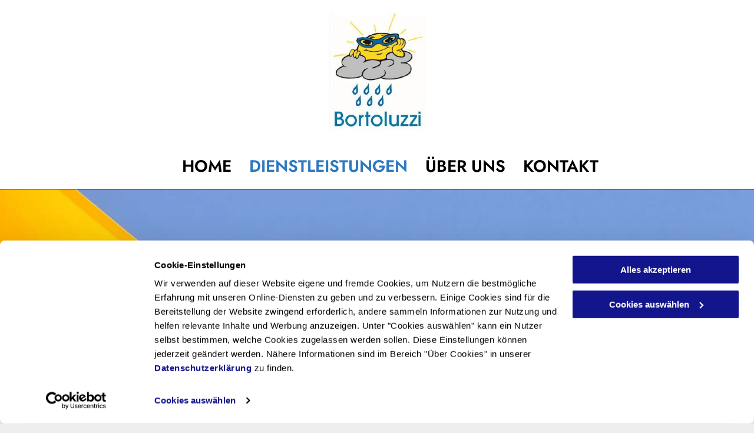

--- FILE ---
content_type: text/html;charset=utf-8
request_url: https://www.bortoluzzi-storen.ch/dienstleistungen-sonnenstoren
body_size: 20192
content:
<!doctype html >
<html xmlns="http://www.w3.org/1999/xhtml" lang="de"
      class="">
<head>
    <meta charset="utf-8">
    




































<script type="text/javascript">
    window._currentDevice = 'desktop';
    window.Parameters = window.Parameters || {
        HomeUrl: 'https://www.bortoluzzi-storen.ch/',
        AccountUUID: 'a1a63c7eab9e45a084018b1f9899c82f',
        SystemID: 'EU_PRODUCTION',
        SiteAlias: 'c5e3353955c547dab166e0552dc9d15d',
        SiteType: atob('RFVEQU9ORQ=='),
        PublicationDate: 'Wed Aug 30 18:32:26 UTC 2023',
        ExternalUid: '200564887',
        IsSiteMultilingual: false,
        InitialPostAlias: '',
        InitialPostPageUuid: '',
        InitialDynamicItem: '',
        DynamicPageInfo: {
            isDynamicPage: false,
            base64JsonRowData: 'null',
        },
        InitialPageAlias: 'dienstleistungen-sonnenstoren',
        InitialPageUuid: 'a4e094ec668e42cc8fe7e6f543585174',
        InitialPageId: '28241752',
        InitialEncodedPageAlias: 'ZGllbnN0bGVpc3R1bmdlbi1zb25uZW5zdG9yZW4=',
        InitialHeaderUuid: 'bfb5b3af4faf434dba465af81ddecd17',
        CurrentPageUrl: '',
        IsCurrentHomePage: false,
        AllowAjax: false,
        AfterAjaxCommand: null,
        HomeLinkText: 'Back To Home',
        UseGalleryModule: false,
        CurrentThemeName: 'Layout Theme',
        ThemeVersion: '9775',
        DefaultPageAlias: '',
        RemoveDID: true,
        WidgetStyleID: null,
        IsHeaderFixed: false,
        IsHeaderSkinny: false,
        IsBfs: true,
        StorePageAlias: 'null',
        StorePagesUrls: 'e30=',
        IsNewStore: 'false',
        StorePath: '',
        StoreId: 'null',
        StoreVersion: 0,
        StoreBaseUrl: '',
        StoreCleanUrl: true,
        StoreDisableScrolling: true,
        IsStoreSuspended: false,
        HasCustomDomain: true,
        SimpleSite: false,
        showCookieNotification: false,
        cookiesNotificationMarkup: 'null',
        translatedPageUrl: '',
        isFastMigrationSite: false,
        sidebarPosition: 'NA',
        currentLanguage: 'de',
        currentLocale: 'de',
        NavItems: '{}',
        errors: {
            general: 'There was an error connecting to the page.<br/> Make sure you are not offline.',
            password: 'Incorrect name/password combination',
            tryAgain: 'Try again'
        },
        NavigationAreaParams: {
            ShowBackToHomeOnInnerPages: true,
            NavbarSize: -1,
            NavbarLiveHomePage: 'https://www.bortoluzzi-storen.ch/',
            BlockContainerSelector: '.dmBody',
            NavbarSelector: '#dmNav:has(a)',
            SubNavbarSelector: '#subnav_main'
        },
        hasCustomCode: true,
        planID: '1710',
        customTemplateId: 'null',
        siteTemplateId: 'null',
        productId: 'DM_DIRECT',
        disableTracking: false,
        pageType: 'FROM_SCRATCH',
        isRuntimeServer: true,
        isInEditor: false,
        hasNativeStore: false,
        defaultLang: 'de',
        hamburgerMigration: null,
        isFlexSite: false
    };

    window.Parameters.LayoutID = {};
    window.Parameters.LayoutID[window._currentDevice] = 6;
    window.Parameters.LayoutVariationID = {};
    window.Parameters.LayoutVariationID[window._currentDevice] = 5;
</script>





















<!-- Injecting site-wide to the head -->




<!-- End Injecting site-wide to the head -->

<!-- Inject secured cdn script -->


<!-- ========= Meta Tags ========= -->
<!-- PWA settings -->
<script>
    function toHash(str) {
        var hash = 5381, i = str.length;
        while (i) {
            hash = hash * 33 ^ str.charCodeAt(--i)
        }
        return hash >>> 0
    }
</script>
<script>
    (function (global) {
    //const cacheKey = global.cacheKey;
    const isOffline = 'onLine' in navigator && navigator.onLine === false;
    const hasServiceWorkerSupport = 'serviceWorker' in navigator;
    if (isOffline) {
        console.log('offline mode');
    }
    if (!hasServiceWorkerSupport) {
        console.log('service worker is not supported');
    }
    if (hasServiceWorkerSupport && !isOffline) {
        window.addEventListener('load', function () {
            const serviceWorkerPath = '/runtime-service-worker.js?v=3';
            navigator.serviceWorker
                .register(serviceWorkerPath, { scope: './' })
                .then(
                    function (registration) {
                        // Registration was successful
                        console.log(
                            'ServiceWorker registration successful with scope: ',
                            registration.scope
                        );
                    },
                    function (err) {
                        // registration failed :(
                        console.log('ServiceWorker registration failed: ', err);
                    }
                )
                .catch(function (err) {
                    console.log(err);
                });
        });

        // helper function to refresh the page
        var refreshPage = (function () {
            var refreshing;
            return function () {
                if (refreshing) return;
                // prevent multiple refreshes
                var refreshkey = 'refreshed' + location.href;
                var prevRefresh = localStorage.getItem(refreshkey);
                if (prevRefresh) {
                    localStorage.removeItem(refreshkey);
                    if (Date.now() - prevRefresh < 30000) {
                        return; // dont go into a refresh loop
                    }
                }
                refreshing = true;
                localStorage.setItem(refreshkey, Date.now());
                console.log('refereshing page');
                window.location.reload();
            };
        })();

        function messageServiceWorker(data) {
            return new Promise(function (resolve, reject) {
                if (navigator.serviceWorker.controller) {
                    var worker = navigator.serviceWorker.controller;
                    var messageChannel = new MessageChannel();
                    messageChannel.port1.onmessage = replyHandler;
                    worker.postMessage(data, [messageChannel.port2]);
                    function replyHandler(event) {
                        resolve(event.data);
                    }
                } else {
                    resolve();
                }
            });
        }
    }
})(window);
</script>
<!-- Add manifest -->
<!-- End PWA settings -->



<link rel="canonical" href="https://www.bortoluzzi-storen.ch/dienstleistungen-sonnenstoren">

<meta id="view" name="viewport" content="initial-scale=1, minimum-scale=1, maximum-scale=5, viewport-fit=cover">
<meta name="apple-mobile-web-app-capable" content="yes">

<!--Add favorites icons-->

<link rel="icon" type="image/x-icon" href="https://de.cdn-website.com/c5e3353955c547dab166e0552dc9d15d/site_favicon_16_1684237830998.ico"/>

<!-- End favorite icons -->
<link rel="preconnect" href="https://le-de.cdn-website.com/"/>



<!-- render the required CSS and JS in the head section -->
<script id='d-js-dmapi'>
    window.SystemID = 'EU_PRODUCTION';

    if (!window.dmAPI) {
        window.dmAPI = {
            registerExternalRuntimeComponent: function () {
            },
            getCurrentDeviceType: function () {
                return window._currentDevice;
            },
            runOnReady: (ns, fn) => {
                const safeFn = dmAPI.toSafeFn(fn);
                ns = ns || 'global_' + Math.random().toString(36).slice(2, 11);
                const eventName = 'afterAjax.' + ns;

                if (document.readyState === 'complete') {
                    $.DM.events.off(eventName).on(eventName, safeFn);
                    setTimeout(function () {
                        safeFn({
                            isAjax: false,
                        });
                    }, 0);
                } else {
                    window?.waitForDeferred?.('dmAjax', () => {
                        $.DM.events.off(eventName).on(eventName, safeFn);
                        safeFn({
                            isAjax: false,
                        });
                    });
                }
            },
            toSafeFn: (fn) => {
                if (fn?.safe) {
                    return fn;
                }
                const safeFn = function (...args) {
                    try {
                        return fn?.apply(null, args);
                    } catch (e) {
                        console.log('function failed ' + e.message);
                    }
                };
                safeFn.safe = true;
                return safeFn;
            }
        };
    }

    if (!window.requestIdleCallback) {
        window.requestIdleCallback = function (fn) {
            setTimeout(fn, 0);
        }
    }
</script>

<!-- loadCSS function header.jsp-->






<script id="d-js-load-css">
/**
 * There are a few <link> tags with CSS resource in them that are preloaded in the page
 * in each of those there is a "onload" handler which invokes the loadCSS callback
 * defined here.
 * We are monitoring 3 main CSS files - the runtime, the global and the page.
 * When each load we check to see if we can append them all in a batch. If threre
 * is no page css (which may happen on inner pages) then we do not wait for it
 */
(function () {
  let cssLinks = {};
  function loadCssLink(link) {
    link.onload = null;
    link.rel = "stylesheet";
    link.type = "text/css";
  }
  
    function checkCss() {
      const pageCssLink = document.querySelector("[id*='CssLink']");
      const widgetCssLink = document.querySelector("[id*='widgetCSS']");

        if (cssLinks && cssLinks.runtime && cssLinks.global && (!pageCssLink || cssLinks.page) && (!widgetCssLink || cssLinks.widget)) {
            const storedRuntimeCssLink = cssLinks.runtime;
            const storedPageCssLink = cssLinks.page;
            const storedGlobalCssLink = cssLinks.global;
            const storedWidgetCssLink = cssLinks.widget;

            storedGlobalCssLink.disabled = true;
            loadCssLink(storedGlobalCssLink);

            if (storedPageCssLink) {
                storedPageCssLink.disabled = true;
                loadCssLink(storedPageCssLink);
            }

            if(storedWidgetCssLink) {
                storedWidgetCssLink.disabled = true;
                loadCssLink(storedWidgetCssLink);
            }

            storedRuntimeCssLink.disabled = true;
            loadCssLink(storedRuntimeCssLink);

            requestAnimationFrame(() => {
                setTimeout(() => {
                    storedRuntimeCssLink.disabled = false;
                    storedGlobalCssLink.disabled = false;
                    if (storedPageCssLink) {
                      storedPageCssLink.disabled = false;
                    }
                    if (storedWidgetCssLink) {
                      storedWidgetCssLink.disabled = false;
                    }
                    // (SUP-4179) Clear the accumulated cssLinks only when we're
                    // sure that the document has finished loading and the document 
                    // has been parsed.
                    if(document.readyState === 'interactive') {
                      cssLinks = null;
                    }
                }, 0);
            });
        }
    }
  

  function loadCSS(link) {
    try {
      var urlParams = new URLSearchParams(window.location.search);
      var noCSS = !!urlParams.get("nocss");
      var cssTimeout = urlParams.get("cssTimeout") || 0;

      if (noCSS) {
        return;
      }
      if (link.href && link.href.includes("d-css-runtime")) {
        cssLinks.runtime = link;
        checkCss();
      } else if (link.id === "siteGlobalCss") {
        cssLinks.global = link;
        checkCss();
      } 
      
      else if (link.id && link.id.includes("CssLink")) {
        cssLinks.page = link;
        checkCss();
      } else if (link.id && link.id.includes("widgetCSS")) {
        cssLinks.widget = link;
        checkCss();
      }
      
      else {
        requestIdleCallback(function () {
          window.setTimeout(function () {
            loadCssLink(link);
          }, parseInt(cssTimeout, 10));
        });
      }
    } catch (e) {
      throw e
    }
  }
  window.loadCSS = window.loadCSS || loadCSS;
})();
</script>



<script data-role="deferred-init" type="text/javascript">
    /* usage: window.getDeferred(<deferred name>).resolve() or window.getDeferred(<deferred name>).promise.then(...)*/
    function Def() {
        this.promise = new Promise((function (a, b) {
            this.resolve = a, this.reject = b
        }).bind(this))
    }

    const defs = {};
    window.getDeferred = function (a) {
        return null == defs[a] && (defs[a] = new Def), defs[a]
    }
    window.waitForDeferred = function (b, a, c) {
        let d = window?.getDeferred?.(b);
        d
            ? d.promise.then(a)
            : c && ["complete", "interactive"].includes(document.readyState)
                ? setTimeout(a, 1)
                : c
                    ? document.addEventListener("DOMContentLoaded", a)
                    : console.error(`Deferred  does not exist`);
    };
</script>
<style id="forceCssIncludes">
    /* This file is auto-generated from a `scss` file with the same name */

.videobgwrapper{overflow:hidden;position:absolute;z-index:0;width:100%;height:100%;top:0;left:0;pointer-events:none;border-radius:inherit}.videobgframe{position:absolute;width:101%;height:100%;top:50%;left:50%;transform:translateY(-50%) translateX(-50%);object-fit:fill}#dm video.videobgframe{margin:0}@media (max-width:767px){.dmRoot .dmPhotoGallery.newPhotoGallery:not(.photo-gallery-done){min-height:80vh}}@media (min-width:1025px){.dmRoot .dmPhotoGallery.newPhotoGallery:not(.photo-gallery-done){min-height:45vh}}@media (min-width:768px) and (max-width:1024px){.responsiveTablet .dmPhotoGallery.newPhotoGallery:not(.photo-gallery-done){min-height:45vh}}#dm [data-show-on-page-only]{display:none!important}#dmRoot div.stickyHeaderFix div.site_content{margin-top:0!important}#dmRoot div.stickyHeaderFix div.hamburger-header-container{position:relative}
    

</style>
<style id="cssVariables" type="text/css">
    
</style>























<!-- Google Fonts Include -->













<!-- loadCSS function fonts.jsp-->



<link type="text/css" rel="stylesheet" href="https://de.cdn-website.com/fonts/css2?family=Roboto:ital,wght@0,100;0,300;0,400;0,500;0,700;0,900;1,100;1,300;1,400;1,500;1,700;1,900&family=Montserrat:ital,wght@0,100..900;1,100..900&family=Poppins:ital,wght@0,100;0,200;0,300;0,400;0,500;0,600;0,700;0,800;0,900;1,100;1,200;1,300;1,400;1,500;1,600;1,700;1,800;1,900&family=Jost:ital,wght@0,100..900;1,100..900&amp;subset=latin-ext&amp;display=swap"  />





<!-- RT CSS Include d-css-runtime-desktop-one-package-structured-global-->
<link rel="stylesheet" type="text/css" href="https://static.cdn-website.com/mnlt/production/6087/_dm/s/rt/dist/css/d-css-runtime-desktop-one-package-structured-global.min.css" />

<!-- End of RT CSS Include -->

<link type="text/css" rel="stylesheet" href="https://de.cdn-website.com/WIDGET_CSS/1aee991aa773dfe8a0fdaf4e91191912.css" id="widgetCSS" />

<!-- Support `img` size attributes -->
<style>img[width][height] {
  height: auto;
}</style>

<!-- Support showing sticky element on page only -->
<style>
  body[data-page-alias="dienstleistungen-sonnenstoren"] #dm [data-show-on-page-only="dienstleistungen-sonnenstoren"] {
    display: block !important;
  }
</style>

<!-- This is populated in Ajax navigation -->
<style id="pageAdditionalWidgetsCss" type="text/css">
</style>




<!-- Site CSS -->
<link type="text/css" rel="stylesheet" href="https://de.cdn-website.com/c5e3353955c547dab166e0552dc9d15d/files/c5e3353955c547dab166e0552dc9d15d_1.min.css?v=32" id="siteGlobalCss" />



<style id="customWidgetStyle" type="text/css">
    
</style>
<style id="innerPagesStyle" type="text/css">
    
</style>


<style
        id="additionalGlobalCss" type="text/css"
>
</style>

<style id="pagestyle" type="text/css">
    *#dm *.dmBody a.span.textonly
{
	color:rgb(255,255,255) !important;
}
*#dm *.dmBody div.dmform-error
{
	font-style:normal !important;
}
*#dm *.dmBody div.dmforminput textarea
{
	font-style:italic !important;
}
*#dm *.dmBody div.dmforminput *.fileUploadLink
{
	font-style:italic !important;
}
*#dm *.dmBody div.checkboxwrapper span
{
	font-style:italic !important;
}
*#dm *.dmBody div.radiowrapper span
{
	font-style:italic !important;
}
*#dm *.dmBody div.u_1571036799
{
	background-color:rgba(255,255,255,1) !important;
}
*#dm *.dmBody div.u_1597758756
{
	background-repeat:no-repeat !important;
	background-image:url(https://le-de.cdn-website.com/c5e3353955c547dab166e0552dc9d15d/dms3rep/multi/opt/AdobeStock_362641275-2880w.jpeg) !important;
	background-size:cover !important;
	background-position:100% 50% !important;
}
*#dm *.dmBody a.u_1302213336:hover
{
	font-weight:700 !important;
	line-height:1em !important;
}
*#dm *.dmBody a.u_1302213336
{
	font-weight:600 !important;
	line-height:1em !important;
}
*#dm *.dmBody a.u_1302213336 span.text
{
	font-weight:600 !important;
}
*#dm *.dmBody a.u_1302213336:hover span.text
{
	font-weight:bold !important;
}
*#dm *.dmBody a.u_1302213336.hover span.text
{
	font-weight:bold !important;
}
*#dm *.dmBody div.u_1918833850
{
}
*#dm *.dmBody *.u_1866786731
{
	width:100% !important;
}
*#dm *.dmBody *.u_1768286423
{
	width:100% !important;
}
*#dm *.dmBody *.u_1453888472
{
	width:100% !important;
}
*#dm *.dmBody div.u_1935310798
{
}
*#dm *.dmBody div.u_1781202443
{
}
*#dm *.dmBody div.u_1067942284
{
}
*#dm *.dmBody div.u_1255306332
{
}
*#dm *.dmBody *.u_1469204047
{
	width:100% !important;
}
*#dm *.dmBody *.u_1772477724
{
	width:100% !important;
}
*#dm *.dmBody *.u_1241816694
{
	width:100% !important;
}
*#dm *.dmBody div.u_1872172993 a:hover
{
	font-weight:700 !important;
	color:#2e78be !important;
	text-decoration:none !important;
}
*#dm *.dmBody *.u_1221563211
{
	width:100% !important;
}
*#dm *.dmBody div.u_1439825918
{
}
*#dm *.dmBody div.u_1627028879
{
}
*#dm *.dmBody div.u_1994447895
{
}
*#dm *.dmBody div.u_1514953784
{
}

</style>

<style id="pagestyleDevice" type="text/css">
    *#dm *.d-page-1716942098 DIV.dmInner
{
	background-repeat:no-repeat !important;
	background-size:cover !important;
	background-attachment:fixed !important;
	background-position:50% 50% !important;
}
*#dm *.d-page-1716942098 DIV#dmSlideRightNavRight
{
	background-repeat:no-repeat !important;
	background-image:none !important;
	background-size:cover !important;
	background-attachment:fixed !important;
	background-position:50% 50% !important;
}
*#dm *.dmBody div.u_1597758756
{
	margin-left:0 !important;
	padding-top:200px !important;
	padding-left:30px !important;
	padding-bottom:180px !important;
	margin-top:0 !important;
	margin-bottom:0 !important;
	margin-right:0 !important;
	padding-right:30px !important;
	width:auto !important;
	background-position:50% 0 !important;
	background-attachment:initial !important;
}
*#dm *.dmBody div.u_1019250755
{
	height:5px !important;
}
*#dm *.dmBody div.u_1023214716
{
	float:none !important;
	top:0 !important;
	left:0 !important;
	width:calc(100% - 0px) !important;
	position:relative !important;
	height:auto !important;
	padding-top:0 !important;
	padding-left:0 !important;
	padding-bottom:0 !important;
	margin-right:0 !important;
	margin-left:0 !important;
	max-width:100% !important;
	margin-top:0 !important;
	margin-bottom:40px !important;
	padding-right:0 !important;
	min-width:25px !important;
}
*#dm *.dmBody div.u_1760875820
{
	margin-left:0 !important;
	padding-top:0 !important;
	padding-left:0 !important;
	padding-bottom:0 !important;
	margin-top:0 !important;
	margin-bottom:40px !important;
	margin-right:0 !important;
	padding-right:0 !important;
	display:block !important;
	float:none !important;
	top:0 !important;
	left:0 !important;
	width:calc(100% - 0px) !important;
	position:relative !important;
	height:auto !important;
	max-width:100% !important;
	min-width:25px !important;
}
*#dm *.dmBody div.u_1759744197
{
	margin-left:0 !important;
	padding-top:0 !important;
	padding-left:15px !important;
	padding-bottom:0 !important;
	margin-top:0 !important;
	margin-bottom:0 !important;
	margin-right:0 !important;
	padding-right:15px !important;
}
*#dm *.dmBody div.u_1202803778
{
	margin-left:0 !important;
	padding-top:0 !important;
	padding-left:0 !important;
	padding-bottom:0 !important;
	margin-top:0 !important;
	margin-bottom:30px !important;
	margin-right:0 !important;
	padding-right:0 !important;
}
*#dm *.dmBody div.u_1699450436
{
	padding-top:0 !important;
	padding-left:0 !important;
	padding-bottom:0 !important;
	padding-right:0 !important;
}
*#dm *.dmBody a.u_1302213336
{
	width:487px !important;
	height:59px !important;
	display:block !important;
	float:none !important;
	top:0 !important;
	left:0 !important;
	position:relative !important;
	padding-top:0 !important;
	padding-left:0 !important;
	padding-bottom:0 !important;
	max-width:100% !important;
	padding-right:0 !important;
	min-width:0 !important;
	text-align:center !important;
	margin-left:auto !important;
	margin-top:0 !important;
	margin-bottom:40px !important;
	margin-right:auto !important;
}
*#dm *.dmBody div.u_1571036799
{
	padding-top:60px !important;
	padding-left:30px !important;
	padding-bottom:20px !important;
	padding-right:30px !important;
	width:auto !important;
	margin-left:0 !important;
	margin-top:0 !important;
	margin-bottom:0 !important;
	margin-right:0 !important;
}
*#dm *.dmBody div.u_1918833850
{
	padding-top:0 !important;
	padding-left:64px !important;
	padding-bottom:0 !important;
	padding-right:64px !important;
}
*#dm *.dmBody div.u_1866786731
{
	width:235px !important;
	height:auto !important;
	margin-left:auto !important;
	padding-top:0 !important;
	padding-left:0 !important;
	padding-bottom:0 !important;
	margin-top:40px !important;
	margin-bottom:40px !important;
	margin-right:auto !important;
	padding-right:0 !important;
	display:block !important;
	float:none !important;
	top:0 !important;
	left:0 !important;
	position:relative !important;
	max-width:100% !important;
	min-width:0 !important;
	text-align:start !important;
}
*#dm *.dmBody div.u_1882802671
{
	margin-left:0 !important;
	padding-top:0 !important;
	padding-left:0 !important;
	padding-bottom:0 !important;
	margin-top:0 !important;
	margin-bottom:20px !important;
	margin-right:0 !important;
	padding-right:0 !important;
}
*#dm *.dmBody div.u_1963699648
{
	margin-left:0 !important;
	padding-top:0 !important;
	padding-left:0 !important;
	padding-bottom:0 !important;
	margin-top:0 !important;
	margin-bottom:20px !important;
	margin-right:0 !important;
	padding-right:0 !important;
}
*#dm *.dmBody div.u_1935310798
{
	padding-top:0 !important;
	padding-bottom:0 !important;
	padding-right:0 !important;
	padding-left:0 !important;
	margin-left:0 !important;
	margin-top:0 !important;
	margin-bottom:0 !important;
	margin-right:0 !important;
	width:auto !important;
	border-top-width:2px !important;
	border-color:#f8e83a !important;
}
*#dm *.dmBody div.u_1378499523
{
	margin-left:auto !important;
	padding-top:0 !important;
	padding-left:0 !important;
	padding-bottom:0 !important;
	margin-top:9px !important;
	margin-bottom:20px !important;
	margin-right:auto !important;
	padding-right:0 !important;
	float:none !important;
	top:0 !important;
	left:0 !important;
	width:calc(100% - 0px) !important;
	position:relative !important;
	height:auto !important;
	max-width:100% !important;
	min-width:25px !important;
}
*#dm *.dmBody div.u_1872172993
{
	margin-left:auto !important;
	padding-top:0px !important;
	padding-left:0px !important;
	padding-bottom:0px !important;
	margin-top:0px !important;
	margin-bottom:40px !important;
	margin-right:auto !important;
	padding-right:0px !important;
	float:none !important;
	top:0px !important;
	left:0 !important;
	width:calc(100% - 87px) !important;
	position:relative !important;
	height:auto !important;
	max-width:1401px !important;
	min-width:25px !important;
	display:block !important;
}
*#dm *.dmBody div.u_1221563211
{
	width:294px !important;
	margin-left:auto !important;
	padding-top:0px !important;
	padding-left:0px !important;
	padding-bottom:0px !important;
	margin-top:40px !important;
	margin-bottom:40px !important;
	margin-right:auto !important;
	padding-right:0px !important;
	display:block !important;
	float:none !important;
	top:0px !important;
	left:0 !important;
	position:relative !important;
	max-width:100% !important;
	min-width:0 !important;
	text-align:start !important;
	height:auto !important;
}
*#dm *.dmBody div.u_1915813858
{
	margin-left:auto !important;
	padding-top:0px !important;
	padding-left:0px !important;
	padding-bottom:0px !important;
	margin-top:-15px !important;
	margin-bottom:30px !important;
	margin-right:auto !important;
	padding-right:0px !important;
	float:none !important;
	top:0px !important;
	left:0 !important;
	width:calc(100% - 0px) !important;
	position:relative !important;
	height:auto !important;
	max-width:100% !important;
	min-width:25px !important;
}
*#dm *.dmBody div.u_1765720215
{
	margin-left:auto !important;
	padding-top:0px !important;
	padding-left:0px !important;
	padding-bottom:0px !important;
	margin-top:35px !important;
	margin-bottom:30px !important;
	margin-right:auto !important;
	padding-right:0px !important;
	float:none !important;
	top:0px !important;
	left:0 !important;
	width:calc(100% - 0px) !important;
	position:relative !important;
	height:auto !important;
	max-width:100% !important;
	min-width:25px !important;
}
*#dm *.dmBody div.u_1834654128
{
	margin-left:auto !important;
	padding-top:0px !important;
	padding-left:0px !important;
	padding-bottom:0px !important;
	margin-top:35px !important;
	margin-bottom:40px !important;
	margin-right:auto !important;
	padding-right:0px !important;
	float:none !important;
	top:0px !important;
	left:0 !important;
	width:calc(100% - 0px) !important;
	position:relative !important;
	height:auto !important;
	max-width:100% !important;
	min-width:25px !important;
}
*#dm *.dmBody div.u_1695944607
{
	float:none !important;
	top:0px !important;
	left:0 !important;
	width:calc(100% - 0px) !important;
	position:relative !important;
	height:auto !important;
	padding-top:0px !important;
	padding-left:0px !important;
	padding-bottom:0px !important;
	max-width:100% !important;
	padding-right:0px !important;
	min-width:25px !important;
	margin-left:auto !important;
	margin-top:0px !important;
	margin-bottom:60px !important;
	margin-right:auto !important;
}
*#dm *.dmBody div.u_1768286423
{
	width:232px !important;
	margin-left:auto !important;
	padding-top:0px !important;
	padding-left:0px !important;
	padding-bottom:0px !important;
	margin-top:83px !important;
	margin-bottom:40px !important;
	margin-right:auto !important;
	padding-right:0px !important;
	display:block !important;
	float:none !important;
	top:0px !important;
	left:0 !important;
	position:relative !important;
	max-width:100% !important;
	min-width:0 !important;
	text-align:start !important;
	height:auto !important;
}
*#dm *.dmBody div.u_1514165149
{
	margin-left:auto !important;
	padding-top:0px !important;
	padding-left:0px !important;
	padding-bottom:0px !important;
	margin-top:0px !important;
	margin-bottom:40px !important;
	margin-right:auto !important;
	padding-right:0px !important;
	float:none !important;
	top:0px !important;
	left:0 !important;
	width:calc(100% - 0px) !important;
	position:relative !important;
	height:auto !important;
	max-width:100% !important;
	min-width:25px !important;
	display:block !important;
}
*#dm *.dmBody div.u_1368558059
{
	margin-left:auto !important;
	padding-top:0px !important;
	padding-left:0px !important;
	padding-bottom:0px !important;
	margin-top:0px !important;
	margin-bottom:40px !important;
	margin-right:auto !important;
	padding-right:0px !important;
	float:none !important;
	top:0px !important;
	left:0 !important;
	width:calc(100% - 0px) !important;
	position:relative !important;
	height:auto !important;
	max-width:100% !important;
	min-width:25px !important;
	display:block !important;
}
*#dm *.dmBody div.u_1438865953
{
	margin-left:auto !important;
	padding-top:0px !important;
	padding-left:0px !important;
	padding-bottom:0px !important;
	margin-top:0px !important;
	margin-bottom:40px !important;
	margin-right:auto !important;
	padding-right:0px !important;
	float:none !important;
	top:0px !important;
	left:0 !important;
	width:calc(100% - 0px) !important;
	position:relative !important;
	height:auto !important;
	max-width:100% !important;
	min-width:25px !important;
	display:block !important;
}
*#dm *.dmBody div.u_1881238275
{
	margin-left:0px !important;
	padding-top:60px !important;
	padding-left:30px !important;
	padding-bottom:20px !important;
	margin-top:0px !important;
	margin-bottom:0px !important;
	margin-right:0px !important;
	padding-right:30px !important;
	width:auto !important;
}
*#dm *.dmBody div.u_1467581762
{
	margin-left:auto !important;
	padding-top:0px !important;
	padding-left:0px !important;
	padding-bottom:0px !important;
	margin-top:0px !important;
	margin-bottom:40px !important;
	margin-right:auto !important;
	padding-right:0px !important;
	float:none !important;
	top:0px !important;
	left:0 !important;
	width:calc(100% - 0px) !important;
	position:relative !important;
	height:auto !important;
	max-width:100% !important;
	min-width:25px !important;
	display:block !important;
}
*#dm *.dmBody div.u_1922175419
{
	margin-left:auto !important;
	padding-top:0px !important;
	padding-left:0px !important;
	padding-bottom:0px !important;
	margin-top:68px !important;
	margin-bottom:20px !important;
	margin-right:auto !important;
	padding-right:0px !important;
	float:none !important;
	top:0px !important;
	left:0 !important;
	width:255.641px !important;
	position:relative !important;
	height:auto !important;
	max-width:100% !important;
	min-width:0 !important;
	display:block !important;
}
*#dm *.dmBody div.u_1981819767
{
	padding-top:0px !important;
	padding-bottom:0px !important;
	padding-right:0px !important;
	padding-left:0px !important;
	width:auto !important;
	margin-left:0px !important;
	margin-top:0px !important;
	margin-bottom:0px !important;
	margin-right:0px !important;
}
*#dm *.dmBody div.u_1469204047
{
	width:255.641px !important;
	margin-left:auto !important;
	padding-top:0px !important;
	padding-left:0px !important;
	padding-bottom:0px !important;
	margin-top:40px !important;
	margin-bottom:40px !important;
	margin-right:auto !important;
	padding-right:0px !important;
	display:block !important;
	float:none !important;
	top:0px !important;
	left:0 !important;
	position:relative !important;
	max-width:100% !important;
	min-width:0 !important;
	text-align:start !important;
	height:auto !important;
}
*#dm *.dmBody div.u_1245333695
{
	margin-left:auto !important;
	padding-top:0px !important;
	padding-left:0px !important;
	padding-bottom:0px !important;
	margin-top:18px !important;
	margin-bottom:20px !important;
	margin-right:auto !important;
	padding-right:0px !important;
	float:none !important;
	top:0px !important;
	left:0 !important;
	width:255.641px !important;
	position:relative !important;
	height:auto !important;
	max-width:100% !important;
	min-width:0 !important;
	display:block !important;
}
*#dm *.dmBody div.u_1269597799
{
	margin-left:auto !important;
	padding-top:0px !important;
	padding-left:0px !important;
	padding-bottom:0px !important;
	margin-top:0px !important;
	margin-bottom:40px !important;
	margin-right:auto !important;
	padding-right:0px !important;
	float:none !important;
	top:0px !important;
	left:0 !important;
	width:255.641px !important;
	position:relative !important;
	height:auto !important;
	max-width:100% !important;
	min-width:0 !important;
	display:block !important;
}
*#dm *.dmBody div.u_1772477724
{
	width:230px !important;
	margin-left:auto !important;
	padding-top:0px !important;
	padding-left:0px !important;
	padding-bottom:0px !important;
	margin-top:40px !important;
	margin-bottom:40px !important;
	margin-right:auto !important;
	padding-right:0px !important;
	display:block !important;
	float:none !important;
	top:0px !important;
	left:0 !important;
	position:relative !important;
	max-width:100% !important;
	min-width:0 !important;
	text-align:start !important;
	height:auto !important;
}
*#dm *.dmBody div.u_1150151282
{
	margin-left:auto !important;
	padding-top:0px !important;
	padding-left:0px !important;
	padding-bottom:0px !important;
	margin-top:9px !important;
	margin-bottom:20px !important;
	margin-right:auto !important;
	padding-right:0px !important;
	float:none !important;
	top:0px !important;
	left:0 !important;
	width:230px !important;
	position:relative !important;
	height:auto !important;
	max-width:100% !important;
	min-width:0 !important;
	display:block !important;
}
*#dm *.dmBody div.u_1241816694
{
	width:100% !important;
	padding-top:0px !important;
	padding-left:0px !important;
	padding-bottom:0px !important;
	margin-top:40px !important;
	margin-bottom:40px !important;
	margin-right:auto !important;
	padding-right:0px !important;
	display:block !important;
	float:none !important;
	top:0px !important;
	left:0 !important;
	position:relative !important;
	max-width:100% !important;
	min-width:25px !important;
	text-align:start !important;
	height:auto !important;
	important:true !important;
}
*#dm *.dmBody div.u_1199231550
{
	margin-left:14px !important;
	padding-top:0px !important;
	padding-left:0px !important;
	padding-bottom:0px !important;
	margin-top:0px !important;
	margin-bottom:40px !important;
	margin-right:14px !important;
	padding-right:0px !important;
	float:none !important;
	top:0px !important;
	left:0 !important;
	width:calc(100% - 0px) !important;
	position:relative !important;
	height:auto !important;
	max-width:100% !important;
	min-width:25px !important;
	display:block !important;
}
*#dm *.dmBody div.u_1211314297
{
	margin-left:auto !important;
	padding-top:0px !important;
	padding-left:0px !important;
	padding-bottom:0px !important;
	margin-top:0px !important;
	margin-bottom:20px !important;
	margin-right:auto !important;
	padding-right:0px !important;
	float:none !important;
	top:0px !important;
	left:0 !important;
	width:calc(100% - 0px) !important;
	position:relative !important;
	height:auto !important;
	max-width:100% !important;
	min-width:25px !important;
}
.dmDesktopBody .dmRespDesignRow .large-4,.dmDesktopBody .dmRespRow .large-4
{
	position:relative !important;
	width:30.33333% !important;
}
*#dm *.dmBody div.u_1453888472
{
	width:100% !important;
	padding-top:0px !important;
	padding-left:0px !important;
	padding-bottom:0px !important;
	margin-top:40px !important;
	margin-bottom:40px !important;
	margin-right:0px !important;
	padding-right:0px !important;
	display:block !important;
	float:none !important;
	top:0 !important;
	left:0 !important;
	position:relative !important;
	max-width:100% !important;
	min-width:0 !important;
	text-align:start !important;
	height:auto !important;
	important:true !important;
}
*#dm *.dmBody div.u_1627028879
{
	padding-top:0px !important;
	padding-left:40px !important;
	padding-bottom:0px !important;
	padding-right:40px !important;
	margin-left:15px !important;
	margin-top:0px !important;
	margin-bottom:0px !important;
	margin-right:15px !important;
}
*#dm *.dmBody div.u_1439825918
{
	margin-left:15px !important;
	padding-top:0px !important;
	padding-left:35px !important;
	padding-bottom:0px !important;
	margin-top:0px !important;
	margin-bottom:0px !important;
	margin-right:15px !important;
	padding-right:35px !important;
}
*#dm *.dmBody div.u_1994447895
{
	padding-top:0px !important;
	padding-left:35px !important;
	padding-bottom:0px !important;
	padding-right:35px !important;
	margin-left:15px !important;
	margin-top:0px !important;
	margin-bottom:0px !important;
	margin-right:15px !important;
}
*#dm *.dmBody div.u_1514953784
{
	margin-left:15px !important;
	padding-top:0px !important;
	padding-left:35px !important;
	padding-bottom:0px !important;
	margin-top:0px !important;
	margin-bottom:0px !important;
	margin-right:15px !important;
	padding-right:35px !important;
}
*#dm *.dmBody div.u_1781202443
{
	padding-top:0px !important;
	padding-left:35px !important;
	padding-bottom:0px !important;
	padding-right:35px !important;
	margin-left:15px !important;
	margin-top:0px !important;
	margin-bottom:0px !important;
	margin-right:15px !important;
}
*#dm *.dmBody div.u_1255306332
{
	padding-top:0px !important;
	padding-bottom:0px !important;
	padding-right:0px !important;
	padding-left:0px !important;
	width:auto !important;
	border-top-width:2px !important;
	border-color:#f8e83a !important;
	margin-left:0px !important;
	margin-top:0px !important;
	margin-bottom:0px !important;
	margin-right:0px !important;
}
*#dm *.dmBody div.u_1067942284
{
	padding-top:0px !important;
	padding-left:25px !important;
	padding-bottom:0px !important;
	padding-right:25px !important;
	margin-left:15px !important;
	margin-top:0px !important;
	margin-bottom:0px !important;
	margin-right:15px !important;
}

</style>

<!-- Flex Sections CSS -->







<style id="globalFontSizeStyle" type="text/css">
    .font-size-34, .size-34, .size-34 > font { font-size: 34px !important; }.font-size-22, .size-22, .size-22 > font { font-size: 22px !important; }.font-size-17, .size-17, .size-17 > font { font-size: 17px !important; }.font-size-21, .size-21, .size-21 > font { font-size: 21px !important; }.font-size-18, .size-18, .size-18 > font { font-size: 18px !important; }.font-size-14, .size-14, .size-14 > font { font-size: 14px !important; }
</style>
<style id="pageFontSizeStyle" type="text/css">
</style>




<style id="hideAnimFix">
  .dmDesktopBody:not(.editGrid) [data-anim-desktop]:not([data-anim-desktop='none']), .dmDesktopBody:not(.editGrid) [data-anim-extended] {
    visibility: hidden;
  }

  .dmDesktopBody:not(.editGrid) .dmNewParagraph[data-anim-desktop]:not([data-anim-desktop='none']), .dmDesktopBody:not(.editGrid) .dmNewParagraph[data-anim-extended] {
    visibility: hidden !important;
  }


  #dmRoot:not(.editGrid) .flex-element [data-anim-extended] {
    visibility: hidden;
  }

</style>




<style id="fontFallbacks">
    @font-face {
  font-family: "Roboto Fallback";
  src: local('Arial');
  ascent-override: 92.6709%;
  descent-override: 24.3871%;
  size-adjust: 100.1106%;
  line-gap-override: 0%;
 }@font-face {
  font-family: "Montserrat Fallback";
  src: local('Arial');
  ascent-override: 84.9466%;
  descent-override: 22.0264%;
  size-adjust: 113.954%;
  line-gap-override: 0%;
 }@font-face {
  font-family: "Poppins Fallback";
  src: local('Arial');
  ascent-override: 92.326%;
  descent-override: 30.7753%;
  line-gap-override: 8.793%;
  size-adjust: 113.7274%;
}@font-face {
  font-family: "Jost Fallback";
  src: local('Arial');
  ascent-override: 111.656%;
  descent-override: 39.1318%;
  size-adjust: 95.8301%;
  line-gap-override: 0%;
 }@font-face {
  font-family: "Helvetica Fallback";
  src: local('Arial');
  ascent-override: 77.002%;
  descent-override: 22.998%;
  line-gap-override: 0%;
 }
</style>


<!-- End render the required css and JS in the head section -->








<meta property="og:type" content="website">
<meta property="og:url" content="https://www.bortoluzzi-storen.ch/dienstleistungen-sonnenstoren">

  <title>
    Verkauf, Service und Reparatur rund um den Wetterschutz
  </title>
  <meta name="description" content="Wir bieten ein umfangreiches Leistungsspektrum, um Ihre Storen, Jalousien und Rollläden zu installieren oder zu reparieren. Geniessen Sie wieder die Sonne !"/>

  <meta name="twitter:card" content="summary"/>
  <meta name="twitter:title" content="Verkauf, Service und Reparatur rund um den Wetterschutz"/>
  <meta name="twitter:description" content="Wir bieten ein umfangreiches Leistungsspektrum, um Ihre Storen, Jalousien und Rollläden zu installieren oder zu reparieren. Geniessen Sie wieder die Sonne !"/>
  <meta property="og:description" content="Wir bieten ein umfangreiches Leistungsspektrum, um Ihre Storen, Jalousien und Rollläden zu installieren oder zu reparieren. Geniessen Sie wieder die Sonne !"/>
  <meta property="og:title" content="Verkauf, Service und Reparatur rund um den Wetterschutz"/>




<!-- SYS- RVVfUFJPRFVDVElPTg== -->
</head>





















<body id="dmRoot" data-page-alias="dienstleistungen-sonnenstoren"  class="dmRoot dmDesktopBody fix-mobile-scrolling addCanvasBorder dmResellerSite dmLargeBody responsiveTablet "
      style="padding:0;margin:0;"
      
    >
















<!-- ========= Site Content ========= -->
<div id="dm" class='dmwr'>
    
    <div class="dm_wrapper standard-var5 widgetStyle-3 standard">
         <div dmwrapped="true" id="1901957768" class="dm-home-page" themewaschanged="true"> <div dmtemplateid="Hamburger" data-responsive-name="ResponsiveDesktopTopTabletHamburger" class="runtime-module-container dm-bfs dm-layout-sec hasAnimations rows-1200 hide-back-to-top hamburger-reverse dmPageBody d-page-1716942098 inputs-css-clean dmFreeHeader" id="dm-outer-wrapper" data-page-class="1716942098" data-soch="true" data-background-parallax-selector=".dmHomeSection1, .dmSectionParallex"> <div id="dmStyle_outerContainer" class="dmOuter"> <div id="dmStyle_innerContainer" class="dmInner"> <div class="dmLayoutWrapper standard-var dmStandardDesktop"> <div id="site_content"> <div class="p_hfcontainer showOnMedium"> <div id="hamburger-drawer" class="hamburger-drawer layout-drawer" layout="e9d510f4eb904e939c2be8efaf777e6e===header" data-origin="side-reverse" data-auto-height="true"> <div class="u_1826294544 dmRespRow" style="text-align: center;" id="1826294544"> <div class="dmRespColsWrapper" id="1337204992"> <div class="u_1183846399 dmRespCol small-12 medium-12 large-12 empty-column" id="1183846399"></div> 
</div> 
</div> 
 <div class="u_1021493186 dmRespRow middleDrawerRow" style="text-align: center;" id="1021493186"> <div class="dmRespColsWrapper" id="1170137577"> <div class="dmRespCol small-12 u_1808057136 medium-12 large-12" id="1808057136"> <nav class="u_1144820115 effect-text-color main-navigation unifiednav dmLinksMenu" role="navigation" layout-main="vertical_nav_layout_4" layout-sub="" data-show-vertical-sub-items="HIDE" id="1144820115" dmle_extension="onelinksmenu" data-element-type="onelinksmenu" data-logo-src="" alt="" data-nav-structure="VERTICAL" wr="true" icon="true" surround="true" adwords="" navigation-id="unifiedNav"> <ul role="menubar" class="unifiednav__container  " data-auto="navigation-pages"> <li role="menuitem" class=" unifiednav__item-wrap " data-auto="more-pages" data-depth="0"> <a href="/" class="unifiednav__item  dmUDNavigationItem_00  " target="" data-target-page-alias=""> <span class="nav-item-text " data-link-text="
         HOME
        " data-auto="page-text-style">HOME<span class="icon icon-angle-down"></span> 
</span> 
</a> 
</li> 
 <li role="menuitem" class=" unifiednav__item-wrap " data-auto="more-pages" data-depth="0"> <a href="/dienstleistungen-sonnenstoren" class="unifiednav__item  dmNavItemSelected  dmUDNavigationItem_010101796455  " target="" data-target-page-alias="" aria-current="page" data-auto="selected-page"> <span class="nav-item-text " data-link-text="
         DIENSTLEISTUNGEN
        " data-auto="page-text-style">DIENSTLEISTUNGEN<span class="icon icon-angle-down"></span> 
</span> 
</a> 
</li> 
 <li role="menuitem" class=" unifiednav__item-wrap " data-auto="more-pages" data-depth="0"> <a href="/ueber-uns-rolllaeden-garagentore" class="unifiednav__item  dmUDNavigationItem_010101626222  " target="" data-target-page-alias=""> <span class="nav-item-text " data-link-text="
         ÜBER UNS
        " data-auto="page-text-style">&Uuml;BER UNS<span class="icon icon-angle-down"></span> 
</span> 
</a> 
</li> 
 <li role="menuitem" class=" unifiednav__item-wrap " data-auto="more-pages" data-depth="0"> <a href="/kontakt-wetterschutz-reparaturservice" class="unifiednav__item  dmUDNavigationItem_01010112489  " target="" data-target-page-alias=""> <span class="nav-item-text " data-link-text="
         KONTAKT
        " data-auto="page-text-style">KONTAKT<span class="icon icon-angle-down"></span> 
</span> 
</a> 
</li> 
</ul> 
</nav> 
</div> 
</div> 
</div> 
 <div class="dmRespRow u_1676049285" style="text-align: center;" id="1676049285"> <div class="dmRespColsWrapper" id="1888750820"> <div class="u_1916182198 dmRespCol small-12 medium-12 large-12 empty-column" id="1916182198"></div> 
</div> 
</div> 
</div> 
 <div class="layout-drawer-overlay" id="layout-drawer-overlay"></div> 
</div> 
 <div class="site_content"> <div id="hamburger-header-container" class="showOnMedium hamburger-header-container p_hfcontainer"> <div id="hamburger-header" class="hamburger-header p_hfcontainer" layout="44dc38f951e9489490b055748e10ba9f===header"> <div class="u_1705692124 dmRespRow" style="text-align: center;" id="1705692124"> <div class="dmRespColsWrapper" id="1469942216"> <div class="dmRespCol small-12 u_1655486006 medium-12 large-12" id="1655486006"> <div class="u_1923160809 imageWidget align-center" data-element-type="image" data-widget-type="image" id="1923160809"> <a href="/" id="1573522578" file="false"><img src="https://le-de.cdn-website.com/c5e3353955c547dab166e0552dc9d15d/dms3rep/multi/opt/logo-1920w.jpeg" id="1761992403" class="" data-dm-image-path="https://de.cdn-website.com/c5e3353955c547dab166e0552dc9d15d/dms3rep/multi/logo.jpeg" width="263" height="321" alt="Logo - Bortoluzzi Sonnen- und Wetterschutzsysteme GmbH - Weggis" onerror="handleImageLoadError(this)"/></a> 
</div> 
</div> 
</div> 
</div> 
</div> 
</div> 
 <button class="showOnMedium layout-drawer-hamburger hamburger-on-header" id="layout-drawer-hamburger" aria-label="menu" aria-controls="hamburger-drawer" aria-expanded="false"> <span class="hamburger__slice"></span> 
 <span class="hamburger__slice"></span> 
 <span class="hamburger__slice"></span> 
</button> 
 <div class="dmHeaderContainer fHeader d-header-wrapper showOnLarge"> <div id="hcontainer" class="u_hcontainer dmHeader p_hfcontainer" freeheader="true" headerlayout="b58ba5b5703b4cd7b5f5f7951565dc87===horizontal-layout-5" layout="78f5c343822e4eb3aac27f4ad5d13812===header" mini-header-show-only-navigation-row="true"> <div dm:templateorder="85" class="dmHeaderResp dmHeaderStack noSwitch" id="1709005236"> <div class="dmRespRow u_1329569913" id="1329569913"> <div class="dmRespColsWrapper" id="1271862106"> <div class="dmRespCol small-12 medium-12 large-12" id="1009731301"> <div class="u_1521948779 imageWidget align-center" data-element-type="image" data-widget-type="image" id="1521948779"> <a href="/" id="1537791651" file="false"><img src="https://le-de.cdn-website.com/c5e3353955c547dab166e0552dc9d15d/dms3rep/multi/opt/logo-1920w.jpeg" alt="Logo - Bortoluzzi Sonnen- und Wetterschutzsysteme GmbH - Weggis" id="1753936556" class="" data-dm-image-path="https://de.cdn-website.com/c5e3353955c547dab166e0552dc9d15d/dms3rep/multi/logo.jpeg" width="263" height="321" onerror="handleImageLoadError(this)"/></a> 
</div> 
</div> 
</div> 
</div> 
 <div class="dmRespRow fullBleedChanged fullBleedMode u_1657986383" id="1657986383"> <div class="dmRespColsWrapper" id="1514237584"> <div class="dmRespCol large-12 medium-12 small-12 u_1213795230" id="1213795230"> <nav class="u_1586897422 effect-text-color main-navigation unifiednav dmLinksMenu" role="navigation" layout-main="horizontal_nav_layout_2" layout-sub="submenu_horizontal_2" data-show-vertical-sub-items="HOVER" id="1586897422" dmle_extension="onelinksmenu" data-element-type="onelinksmenu" wr="true" icon="true" surround="true" adwords="" navigation-id="unifiedNav"> <ul role="menubar" class="unifiednav__container  " data-auto="navigation-pages"> <li role="menuitem" class=" unifiednav__item-wrap " data-auto="more-pages" data-depth="0"> <a href="/" class="unifiednav__item  dmUDNavigationItem_00  " target="" data-target-page-alias=""> <span class="nav-item-text " data-link-text="
         HOME
        " data-auto="page-text-style">HOME<span class="icon icon-angle-down"></span> 
</span> 
</a> 
</li> 
 <li role="menuitem" class=" unifiednav__item-wrap " data-auto="more-pages" data-depth="0"> <a href="/dienstleistungen-sonnenstoren" class="unifiednav__item  dmNavItemSelected  dmUDNavigationItem_010101796455  " target="" data-target-page-alias="" aria-current="page" data-auto="selected-page"> <span class="nav-item-text " data-link-text="
         DIENSTLEISTUNGEN
        " data-auto="page-text-style">DIENSTLEISTUNGEN<span class="icon icon-angle-down"></span> 
</span> 
</a> 
</li> 
 <li role="menuitem" class=" unifiednav__item-wrap " data-auto="more-pages" data-depth="0"> <a href="/ueber-uns-rolllaeden-garagentore" class="unifiednav__item  dmUDNavigationItem_010101626222  " target="" data-target-page-alias=""> <span class="nav-item-text " data-link-text="
         ÜBER UNS
        " data-auto="page-text-style">&Uuml;BER UNS<span class="icon icon-angle-down"></span> 
</span> 
</a> 
</li> 
 <li role="menuitem" class=" unifiednav__item-wrap " data-auto="more-pages" data-depth="0"> <a href="/kontakt-wetterschutz-reparaturservice" class="unifiednav__item  dmUDNavigationItem_01010112489  " target="" data-target-page-alias=""> <span class="nav-item-text " data-link-text="
         KONTAKT
        " data-auto="page-text-style">KONTAKT<span class="icon icon-angle-down"></span> 
</span> 
</a> 
</li> 
</ul> 
</nav> 
</div> 
</div> 
</div> 
</div> 
</div> 
</div> 
 <div dmwrapped="true" id="dmFirstContainer" class="dmBody u_dmStyle_template_dienstleistungen-sonnenstoren dm-home-page" themewaschanged="true"> <div id="allWrapper" class="allWrapper"><!-- navigation placeholders --> <div id="dm_content" class="dmContent" role="main"> <div dm:templateorder="170" class="dmHomeRespTmpl mainBorder dmRespRowsWrapper dmFullRowRespTmpl" id="1716942098"> <div class="u_1597758756 dmRespRow fullBleedChanged fullBleedMode" id="1597758756"> <div class="dmRespColsWrapper" id="1618848772"> <div class="dmRespCol large-12 medium-12 small-12" id="1506781879"> <div data-element-type="spacer" class="dmSpacer u_1019250755" id="1019250755"></div> 
</div> 
</div> 
</div> 
 <div class="dmRespRow u_1571036799" id="1571036799"> <div class="dmRespColsWrapper" id="1898362628"> <div class="dmRespCol small-12 u_1759744197 medium-12 large-12" id="1759744197"> <div class="u_1023214716 dmNewParagraph" data-element-type="paragraph" data-version="5" id="1023214716" style="transition: none 0s ease 0s; text-align: left; display: block;"><p class="text-align-left size-34 m-size-28" style="line-height: 1.2;"><span class="font-size-34 m-font-size-28" style="display: unset; text-transform: uppercase; font-weight: 700; color: rgb(7, 58, 100);" m-font-size-set="true">DIENSTLEISTUNGEN</span><span style="display: initial;"><br/></span></p></div> 
 <div class="u_1760875820 dmNewParagraph" data-element-type="paragraph" data-version="5" id="1760875820"> <h1 class="m-size-24" style="line-height: 1.2;"><span class="m-font-size-24" m-font-size-set="true" style="font-weight:600;display:unset;font-family:Jost, 'Jost Fallback';">Profitieren Sie von unserem umfangreichen Leistungsspektrum f&uuml;r Neumontagen und Reparaturen &ndash; von Sonnenstoren zu Jalousienl&auml;den.</span><span style="display: initial;"><br/></span></h1> 
</div> 
 <div class="u_1915813858 dmNewParagraph" data-element-type="paragraph" data-version="5" id="1915813858"><p style="line-height: 1.6em;"><span style="display: unset;">Wir bringen Ihre Storen, Jalousien und Rolll&auml;den auf &laquo;Vordermann&raquo;, damit &ndash; wenn die Sonne lacht &ndash; Sie diese vom ersten Tag an in vollen Z&uuml;gen geniessen k&ouml;nnen.</span><span style="display: initial;"><br/></span></p></div> 
 <div class="dmNewParagraph u_1202803778" data-element-type="paragraph" data-version="5" id="1202803778"><p style="line-height: 1.6em;"><span style="display: unset;">Nachdem Sie mit uns Kontakt aufgenommen haben, sind wir innert k&uuml;rzester Zeit f&uuml;r Sie zur Stelle. In den meisten F&auml;llen ist ein Termin innerhalb weniger Tage machbar. Bei Ihnen vor Ort f&uuml;hren wir eine Bedarfsanalyse durch, um das f&uuml;r Ihre Situation am besten geeignete Produkt zu finden, bevor wir Ihnen ein unverbindliches Angebot unterbreiten.</span><span style="display: initial;"><br/></span></p></div> 
 <div class="u_1765720215 dmNewParagraph" data-element-type="paragraph" data-version="5" id="1765720215"><p style="line-height: 1.6em;"><span style="display: unset;">Unsere Spezialisten stehen Ihnen f&uuml;r alle Fragen und eine individuelle Beratung vor Ort zur Verf&uuml;gung.</span><span style="display: initial;"><br/></span></p></div> 
 <div class="u_1834654128 dmNewParagraph" data-element-type="paragraph" data-version="5" id="1834654128"><p style="line-height: 1.6em;"><span style="font-weight: inherit; display: unset;">Verkauf, Service und Reparaturen &ndash; wir f&uuml;hren Ihren Auftrag zuverl&auml;ssig, schnell und professionell aus.</span><span style="display: initial;"><br/></span></p></div> 
 <a data-display-type="block" class="u_1302213336 align-center dmButtonLink dmWidget dmWwr default dmOnlyButton dmDefaultGradient" file="false" href="/kontakt-wetterschutz-reparaturservice" data-element-type="dButtonLinkId" id="1302213336"> <span class="iconBg" aria-hidden="true" id="1638034687"> <span class="icon hasFontIcon icon-star" id="1012751380"></span> 
</span> 
 <span class="text" id="1435959119">UNVERBINDLICHEN BERATUNGSTERMIN PLANEN</span> 
</a> 
</div> 
</div> 
</div> 
 <div class="dmRespRow fullBleedChanged fullBleedMode u_1881238275" id="1881238275"> <div class="dmRespColsWrapper" id="1915254623"> <div class="dmRespCol large-12 medium-12 small-12" id="1218567160"> <div class="u_1695944607 dmNewParagraph hide-for-medium hide-for-small" data-element-type="paragraph" data-version="5" id="1695944607" style="transition: none 0s ease 0s; text-align: left; display: block;"><p class="m-size-27 text-align-center size-34" style="line-height: 1.2em;"><span class="m-font-size-27 font-size-34" style="color: rgb(7, 58, 100); font-weight: 700; text-transform: uppercase; display: unset;">UNSER LEISTUNGSSPEKTRUM UMFASST</span></p></div> 
 <div class="dmRespRow u_1981819767 fullBleedChanged fullBleedMode" id="1981819767"> <div class="dmRespColsWrapper" id="1320209939"> <div class="u_1439825918 dmRespCol small-12 medium-4 large-4" id="1439825918"> <div class="u_1866786731 imageWidget align-center" data-element-type="image" data-widget-type="image" id="1866786731"><img src="https://le-de.cdn-website.com/c5e3353955c547dab166e0552dc9d15d/dms3rep/multi/opt/Sonnenstorren_480-1920w.jpeg" alt="Sonnenstoren - Bortoluzzi Sonnen- und Wetterschutzsysteme GmbH - Weggis" id="1984344945" class="" data-dm-image-path="https://de.cdn-website.com/c5e3353955c547dab166e0552dc9d15d/dms3rep/multi/Sonnenstorren_480.jpeg" width="235" height="235" onerror="handleImageLoadError(this)"/></div> 
 <div class="dmNewParagraph u_1211314297" data-element-type="paragraph" data-version="5" id="1211314297" style="transition: none 0s ease 0s; text-align: left; display: block;"> <h2 class="text-align-center size-22 m-size-18" style="line-height: 1.2em;"><span style="display: unset;" class="font-size-22 m-font-size-18">Sonnenstoren</span></h2> 
</div> 
 <div class="u_1514165149 dmNewParagraph" data-element-type="paragraph" data-version="5" id="1514165149"> <ul class="defaultList"><li style="line-height: 1.8;" class="size-17 m-size-14"><span style="display: unset;" class="font-size-17 m-font-size-14">Stabile Aluminium-Gelenkarme</span></li><li style="line-height: 1.8;" class="size-17 m-size-14"><span style="display: unset;" class="font-size-17 m-font-size-14">Hochschlagsicherung bei Wind</span></li><li style="line-height: 1.8;" class="size-17 m-size-14"><span style="display: unset;" class="font-size-17 m-font-size-14">Stoff aus Acryl, mit witterungs-best&auml;ndigem Tenarafaden gen&auml;ht</span></li><li style="line-height: 1.8;" class="size-17 m-size-14"><span style="display: unset;" class="font-size-17 m-font-size-14">Optionale Sonnen- und Windw&auml;chter</span></li><li style="line-height: 1.8;" class="size-17 m-size-14"><span style="display: unset;" class="font-size-17 m-font-size-14">Antrieb mit Handkurbel oder Motor</span></li><li style="line-height: 1.8;" class="size-17 m-size-14"><span style="display: unset;" class="font-size-17 m-font-size-14">Wintergartenmarkisen</span></li></ul> 
</div> 
</div> 
 <div class="u_1627028879 dmRespCol small-12 medium-4 large-4" id="1627028879"> <div class="u_1768286423 imageWidget align-center" data-element-type="image" data-widget-type="image" id="1768286423"><img src="https://le-de.cdn-website.com/c5e3353955c547dab166e0552dc9d15d/dms3rep/multi/opt/Rollladen_47-1920w.jpeg" alt="Rollladen - Bortoluzzi Sonnen- und Wetterschutzsysteme GmbH - Weggis" id="1827703886" class="" data-dm-image-path="https://de.cdn-website.com/c5e3353955c547dab166e0552dc9d15d/dms3rep/multi/Rollladen_47.jpeg" width="232" height="232" onerror="handleImageLoadError(this)"/></div> 
 <div class="dmNewParagraph u_1882802671" data-element-type="paragraph" data-version="5" id="1882802671"> <h2 class="text-align-center size-22 m-size-18" style="line-height: 1.2em;"><span style="display: unset;" class="font-size-22 m-font-size-18">Rolll&auml;den</span></h2> 
</div> 
 <div class="u_1368558059 dmNewParagraph" data-element-type="paragraph" data-version="5" id="1368558059"> <ul class="defaultList"><li style="line-height: 1.8;" class="size-17 m-size-14"><span style="display: unset;" class="font-size-17 m-font-size-14">St&auml;be aus Aluminium</span></li><li style="line-height: 1.8;" class="size-17 m-size-14"><span style="display: unset;" class="font-size-17 m-font-size-14">Sehr hohe Verdunkelung, z. B. in Schlafr&auml;umen</span></li><li style="line-height: 1.8;" class="size-17 m-size-14"><span style="display: unset;" class="font-size-17 m-font-size-14">Ger&auml;uscharm bei Wind</span></li><li style="line-height: 1.8;" class="size-17 m-size-14"><span style="display: unset;" class="font-size-17 m-font-size-14">Austausch vom Behang, ohne dass das Antriebssystem ersetzt werden muss (Umbau, Renovation)</span></li><li style="line-height: 1.8;" class="size-17 m-size-14"><span style="display: unset;" class="font-size-17 m-font-size-14">Als Box erh&auml;ltlich f&uuml;r Fassadenmontage</span></li></ul> 
</div> 
</div> 
 <div class="u_1994447895 dmRespCol small-12 medium-4 large-4" id="1994447895"> <div class="u_1453888472 imageWidget align-center hasFullWidth" data-element-type="image" data-widget-type="image" id="1453888472"><img src="https://le-de.cdn-website.com/c5e3353955c547dab166e0552dc9d15d/dms3rep/multi/opt/Lamellenstorren_332-1920w.jpeg" alt="Lamellenstoren - Bortoluzzi Sonnen- und Wetterschutzsysteme GmbH - Weggis" id="1869843158" class="" data-dm-image-path="https://de.cdn-website.com/c5e3353955c547dab166e0552dc9d15d/dms3rep/multi/Lamellenstorren_332.jpeg" width="232" height="232" onerror="handleImageLoadError(this)"/></div> 
 <div class="dmNewParagraph u_1963699648" data-element-type="paragraph" data-version="5" id="1963699648"> <h2 class="text-align-center size-21 m-size-17" style="line-height: 1.2em;"><span style="display: unset;" class="font-size-21 m-font-size-17">Lamellenstoren</span></h2> 
</div> 
 <div class="u_1438865953 dmNewParagraph" data-element-type="paragraph" data-version="5" id="1438865953"> <ul class="defaultList"><li style="line-height: 1.8;" class="size-17 m-size-14"><span style="display: unset;" class="font-size-17 m-font-size-14">Lamellen aus Aluminium, mit &auml;usserer Gummilippe</span></li><li style="line-height: 1.8;" class="size-17 m-size-14"><span style="display: unset;" class="font-size-17 m-font-size-14">Optimale Tageslicht-Nutzung</span></li><li style="line-height: 1.8;" class="size-17 m-size-14"><span style="display: unset;" class="font-size-17 m-font-size-14">Umbau von Handkurbel auf Motorantrieb m&ouml;glich</span></li><li style="line-height: 1.8;" class="size-17 m-size-14"><span style="display: unset;" class="font-size-17 m-font-size-14">Lamellen zweifarbig (innen und aussen) ohne Aufpreis</span></li><li style="line-height: 1.8;" class="size-17 m-size-14"><span style="display: unset;" class="font-size-17 m-font-size-14">Verriegelung in jeder Position</span></li></ul> 
</div> 
</div> 
</div> 
</div> 
 <div class="u_1255306332 dmRespRow fullBleedChanged fullBleedMode" id="1255306332"> <div class="dmRespColsWrapper" id="1273800739"> <div class="u_1514953784 dmRespCol small-12 medium-4 large-4" id="1514953784"> <div class="u_1469204047 imageWidget align-center" data-element-type="image" data-widget-type="image" id="1469204047"><img src="https://le-de.cdn-website.com/c5e3353955c547dab166e0552dc9d15d/dms3rep/multi/opt/jalousien-1920w.jpeg" alt="Garagentore - Bortoluzzi Sonnen- und Wetterschutzsysteme GmbH - Weggis" id="1787453075" class="" data-dm-image-path="https://de.cdn-website.com/c5e3353955c547dab166e0552dc9d15d/dms3rep/multi/jalousien.jpeg" width="261" height="204" onerror="handleImageLoadError(this)"/></div> 
 <div class="u_1245333695 dmNewParagraph" data-element-type="paragraph" data-version="5" id="1245333695" style="transition: none 0s ease 0s; text-align: left;"> <h3 class="text-align-center size-18 m-size-14" style="line-height: 1.2em;"><span class="font-size-18 m-font-size-14" style="display: unset;">Jalousiel&auml;den</span></h3> 
</div> 
 <div class="u_1269597799 dmNewParagraph" data-element-type="paragraph" data-version="5" id="1269597799"> <ul class="defaultList"><li style="line-height: 1.8;" class="size-17 m-size-14"><span style="display: unset;" class="font-size-17 m-font-size-14">Jalousiel&auml;den aus Aluminium</span></li><li style="line-height: 1.8;" class="size-17 m-size-14"><span style="display: unset;" class="font-size-17 m-font-size-14">Einbrennlackiert in allen RAL- und NCS- Farben</span></li><li style="line-height: 1.8;" class="size-17 m-size-14"><span style="display: unset;" class="font-size-17 m-font-size-14">Eckenverbindungen verstemmt mit Alu-Winkel</span></li><li style="line-height: 1.8;" class="size-17 m-size-14"><span style="display: unset;" class="font-size-17 m-font-size-14">Rahmenst&auml;rke 2 mm dick</span></li><li style="line-height: 1.8;" class="size-17 m-size-14"><span style="display: unset;" class="font-size-17 m-font-size-14">Optional Falzleiste, damit Lichteinfall verringert wird</span></li><li style="line-height: 1.8;" class="size-17 m-size-14"><span style="display: unset;" class="font-size-17 m-font-size-14">Feste und bewegliche Lamellen erh&auml;ltlich</span></li></ul> 
</div> 
</div> 
 <div class="u_1781202443 dmRespCol small-12 medium-4 large-4" id="1781202443"> <div class="u_1772477724 imageWidget align-center" data-element-type="image" data-widget-type="image" id="1772477724"><img src="https://le-de.cdn-website.com/c5e3353955c547dab166e0552dc9d15d/dms3rep/multi/opt/Garagentore_731-1920w.jpeg" alt="Garagentore - Bortoluzzi Sonnen- und Wetterschutzsysteme GmbH - Weggis" id="1239174146" class="" data-dm-image-path="https://de.cdn-website.com/c5e3353955c547dab166e0552dc9d15d/dms3rep/multi/Garagentore_731.jpeg" width="230" height="230" onerror="handleImageLoadError(this)"/></div> 
 <div class="u_1150151282 dmNewParagraph" data-element-type="paragraph" data-version="5" id="1150151282" style="transition: none 0s ease 0s; text-align: left;"> <h3 class="text-align-center size-18 m-size-14" style="line-height: 1.2em;"><span class="font-size-18 m-font-size-14" style="display: unset;">Garagentore</span></h3> 
</div> 
 <div class="u_1467581762 dmNewParagraph" data-element-type="paragraph" data-version="5" id="1467581762"> <ul class="defaultList"><li style="line-height: 1.8;" class="size-17 m-size-14"><span style="display: unset;" class="font-size-17 m-font-size-14">Aluminium-Sektionaltore</span></li><li style="line-height: 1.8;" class="size-17 m-size-14"><span style="display: unset;" class="font-size-17 m-font-size-14">Schwenken nicht nach vorne aus</span></li><li style="line-height: 1.8;" class="size-17 m-size-14"><span style="display: unset;" class="font-size-17 m-font-size-14">Sektionsst&auml;rke 40 mm, ausgesch&auml;umt</span></li><li style="line-height: 1.8;" class="size-17 m-size-14"><span style="display: unset;" class="font-size-17 m-font-size-14">Oberfl&auml;che brillant, glatt oder in Holzimitation</span></li><li style="line-height: 1.8;" class="size-17 m-size-14"><span style="display: unset;" class="font-size-17 m-font-size-14">Elektronische Hinderniserkennung</span></li></ul> 
</div> 
</div> 
 <div class="u_1067942284 dmRespCol small-12 medium-4 large-4" id="1067942284"> <div class="u_1241816694 imageWidget align-center hasFullWidth" data-element-type="image" data-widget-type="image" id="1241816694"><img src="https://le-de.cdn-website.com/c5e3353955c547dab166e0552dc9d15d/dms3rep/multi/opt/Insektenschutz-1920w.jpeg" alt="Insektenschutz - Bortoluzzi Sonnen- und Wetterschutzsysteme GmbH - Weggis" id="1962959016" class="" data-dm-image-path="https://de.cdn-website.com/c5e3353955c547dab166e0552dc9d15d/dms3rep/multi/Insektenschutz.jpeg" width="298" height="203" onerror="handleImageLoadError(this)"/></div> 
 <div class="u_1922175419 dmNewParagraph" data-element-type="paragraph" data-version="5" id="1922175419" style="transition: none 0s ease 0s; text-align: left;"><p class="text-align-center size-18 m-size-14"><span class="font-size-18 m-font-size-14" m-font-size-set="true" style="color:rgb(46, 120, 190);font-weight:600;display:unset;font-family:Jost, 'Jost Fallback';">Insektenschutzgitter</span></p></div> 
 <div class="u_1199231550 dmNewParagraph" data-element-type="paragraph" data-version="5" id="1199231550"> <ul class="defaultList"><li style="line-height: 1.8;" class="size-17 m-size-14"><span style="display: unset;" class="font-size-17 m-font-size-14">Rahmenteile aus Aluminium</span></li><li style="line-height: 1.8;" class="size-17 m-size-14"><span style="display: unset;" class="font-size-17 m-font-size-14">Verschiedene Gewebearten, z. B. gegen Bl&uuml;tenpollen</span></li><li style="line-height: 1.8;" class="size-17 m-size-14"><span style="display: unset;" class="font-size-17 m-font-size-14">Gewebe UV- und witterungsbest&auml;ndig</span></li><li style="line-height: 1.8;" class="size-17 m-size-14"><span style="display: unset;" class="font-size-17 m-font-size-14">Als Spannrahmen, Dreht&uuml;r, Schiebet&uuml;r und Rolle erh&auml;ltlich</span></li></ul> 
</div> 
</div> 
</div> 
</div> 
 <div class="u_1935310798 dmRespRow fullBleedChanged fullBleedMode" id="1935310798"> <div class="dmRespColsWrapper" id="1305947829"> <div class="u_1918833850 dmRespCol small-12 medium-12 large-12" id="1918833850"> <div class="u_1221563211 imageWidget align-center" data-element-type="image" data-widget-type="image" id="1221563211"><img src="https://le-de.cdn-website.com/c5e3353955c547dab166e0552dc9d15d/dms3rep/multi/opt/Reparatur-1920w.jpeg" alt="Reparaturservice - Bortoluzzi Sonnen- und Wetterschutzsysteme GmbH -Weggis" id="1436533006" class="" data-dm-image-path="https://de.cdn-website.com/c5e3353955c547dab166e0552dc9d15d/dms3rep/multi/Reparatur.jpeg" width="294" height="231" onerror="handleImageLoadError(this)"/></div> 
 <div class="u_1378499523 dmNewParagraph" data-element-type="paragraph" data-version="5" id="1378499523"><p class="text-align-center size-22 m-size-18" style="line-height: 1.2;"><span class="font-size-22 m-font-size-18" m-font-size-set="true" style="color:rgb(46, 120, 190);font-weight:600;display:unset;font-family:Jost, 'Jost Fallback';">Reparaturservice</span></p></div> 
 <div class="u_1872172993 dmNewParagraph" data-element-type="paragraph" data-version="5" id="1872172993" style="transition: none 0s ease 0s; text-align: left; display: block;"><p class="text-align-center" style="line-height: 1.6em;"><span style="font-weight: inherit; display: unset;">Selbstverst&auml;ndlich stehen wir Ihnen auch f&uuml;r Beratung, Reparatur- und Servicearbeiten von allen Marken und Produkten unserer Branche zur Verf&uuml;gung. Z&ouml;gern Sie nicht,&nbsp;</span><a href="/kontakt-wetterschutz-reparaturservice" runtime_url="/kontakt-wetterschutz-reparaturservice" style="font-weight:600;display:unset;font-family:Jost, 'Jost Fallback';" type="page">uns anzurufen</a><span style="font-weight:600;display:unset;font-family:Jost, 'Jost Fallback';">.</span></p></div> 
</div> 
</div> 
</div> 
</div> 
</div> 
</div> 
</div> 
</div> 
</div> 
</div> 
 <div class="sticky-widgets-container-global" id="1761917959"> <div class="scrolltotop graphicWidget sticky-desktop-position-bottom-right sticky-mobile-position-bottom-right u_1488624026" data-element-type="graphic" data-widget-type="graphic" id="1488624026"> <a href="#dm" id="1577166296" file="false"> <svg xmlns="http://www.w3.org/2000/svg" viewbox="0 0 70 70" id="1869376757" class="svg u_1869376757" data-icon-name="ar-arrow_drop_up"> <polygon points="17.4,45.7 15.1,43.3 35,24.3 54.9,43.3 52.6,45.7 35,28.8 "></polygon> 
</svg> 
</a> 
</div> 
</div> 
 <div class="dmFooterContainer"> <div id="fcontainer" class="u_fcontainer f_hcontainer dmFooter p_hfcontainer"> <div dm:templateorder="250" class="dmFooterResp generalFooter" id="1943048428"> <div class="u_1227387198 dmRespRow" id="1227387198"> <div class="dmRespColsWrapper" id="1479615974"> <div class="u_1862966252 dmRespCol small-12 large-4 medium-4" id="1862966252"> <div class="dmNewParagraph u_1791090510" data-element-type="paragraph" data-version="5" id="1791090510"><p class="size-14 m-size-14" style="line-height: 1.6;"><span class="font-size-14 m-font-size-14" style="display: unset; font-weight: 700; color: rgb(255, 255, 255);" m-font-size-set="true">Adresse</span></p></div> 
 <div class="dmNewParagraph u_1727362379" data-element-type="paragraph" data-version="5" id="1727362379"><p class="size-14 m-size-14" style="line-height: 1.6;"><span class="font-size-14 m-font-size-14" style="color:rgb(255, 255, 255);font-weight:500;display:unset;font-family:Jost, 'Jost Fallback';" m-font-size-set="true">Bortoluzzi Sonnen- und Wetterschutzsysteme GmbH</span></p><p class="size-14 m-size-14" style="line-height: 1.6;"><span class="font-size-14 m-font-size-14" style="color:rgb(255, 255, 255);font-weight:500;display:unset;font-family:Jost, 'Jost Fallback';" m-font-size-set="true">H&uuml;geristrasse 1</span></p><p class="size-14 m-size-14" style="line-height: 1.6;"><span class="font-size-14 m-font-size-14" style="color:rgb(255, 255, 255);font-weight:500;display:unset;font-family:Jost, 'Jost Fallback';" m-font-size-set="true">6353 Weggis</span></p></div> 
</div> 
 <div class="u_1162847678 dmRespCol small-12 large-5 medium-5" id="1162847678"> <div class="dmNewParagraph u_1999363090" data-element-type="paragraph" data-version="5" id="1999363090"><p class="m-size-14 size-14"><span class="m-font-size-14 font-size-14" m-font-size-set="true" style="color: rgb(255, 255, 255); font-weight: 700; display: unset;">Telefon</span></p></div> 
 <div class="u_1450409696 dmNewParagraph" data-element-type="paragraph" data-version="5" id="1450409696"><p class="m-size-14 size-14"><a href="tel:0413900453" target="_blank" type="call" class="m-font-size-14 font-size-14" m-font-size-set="true" style="color:rgb(255, 255, 255);font-weight:500;display:unset;text-decoration:underline;font-family:Jost, 'Jost Fallback';">041 390 04 53</a></p></div> 
 <div class="dmNewParagraph u_1439480216" data-element-type="paragraph" data-version="5" id="1439480216"><p class="size-14 m-size-14"><span class="font-size-14 m-font-size-14" style="color: rgb(255, 255, 255); font-weight: 700; display: unset;" m-font-size-set="true">E-Mail</span></p></div> 
 <div class="dmNewParagraph u_1989001223" data-element-type="paragraph" data-version="5" id="1989001223"><p class="m-size-14 size-14"><a href="mailto:storen.bortoluzzi@hotmail.com" target="_blank" type="email" class="m-font-size-14 font-size-14" m-font-size-set="true" style="color:rgb(255, 255, 255);font-weight:bold;display:unset;text-decoration:underline;font-family:Jost, 'Jost Fallback';">storen.bortoluzzi@hotmail.com</a></p></div> 
</div> 
 <div class="u_1193692552 dmRespCol small-12 large-2 medium-2" id="1193692552"> <div class="dmNewParagraph u_1795348072" data-element-type="paragraph" data-version="5" id="1795348072"><p class="size-14 m-size-14"><span class="font-size-14 m-font-size-14" style="color: rgb(255, 255, 255); font-weight: 700; display: unset;" m-font-size-set="true">Rechtliches</span></p></div> 
 <div class="dmNewParagraph u_1125545010" data-element-type="paragraph" data-version="5" id="1125545010"><p class="m-size-14 size-14"><a href="/impressum" runtime_url="/impressum" type="page" class="m-font-size-14 font-size-14" m-font-size-set="true" style="color:rgb(255, 255, 255);font-weight:500;text-decoration:underline;display:unset;font-family:Jost, 'Jost Fallback';">Impressum</a></p></div> 
</div> 
 <div class="u_1075176917 dmRespCol small-12 large-1 medium-1" id="1075176917"> <div data-element-type="spacer" class="dmSpacer" id="1311901175"></div> 
</div> 
</div> 
</div> 
 <div class="u_1334435798 dmRespRow" style="text-align: center;" id="1334435798" data-page-element-id="1127989619" data-page-element-type="section"> <div class="dmRespColsWrapper" id="1020905888"> <div class="dmRespCol small-12 medium-12 large-12 u_1642490639" id="1642490639"> <span id="1898886800"></span> 
 <div class="dmNewParagraph" data-element-type="paragraph" data-version="5" id="1666892972" style="transition: opacity 1s ease-in-out 0s;"><p><a href="/privacy" runtime_url="/privacy" type="page" style="font-weight: normal; text-decoration: none; display: initial; color: rgb(221, 221, 221);">Datenschutzerkl&auml;rung</a></p></div> 
</div> 
</div> 
</div> 
</div> 
 <div id="1236746004" dmle_extension="powered_by" data-element-type="powered_by" icon="true" surround="false"></div> 
</div> 
</div> 
</div> 
</div> 
</div> 
</div> 
</div> 
</div> 
</div> 

    </div>
</div>
<!--  Add full CSS and Javascript before the close tag of the body if needed -->
<!-- ========= JS Section ========= -->
<script>
    var isWLR = true;

    window.customWidgetsFunctions = {};
    window.customWidgetsStrings = {};
    window.collections = {};
    window.currentLanguage = "GERMAN"
    window.isSitePreview = false;
</script>
<script type="text/javascript">

    var d_version = "production_6087";
    var build = "2026-01-12T09_50_03";
    window['v' + 'ersion'] = d_version;

    function buildEditorParent() {
        window.isMultiScreen = true;
        window.editorParent = {};
        window.previewParent = {};
        window.assetsCacheQueryParam = "?version=2026-01-12T09_50_03";
        try {
            var _p = window.parent;
            if (_p && _p.document && _p.$ && _p.$.dmfw) {
                window.editorParent = _p;
            } else if (_p.isSitePreview) {
                window.previewParent = _p;
            }
        } catch (e) {

        }
    }

    buildEditorParent();
</script>

<!-- Load jQuery -->
<script type="text/javascript" id='d-js-jquery'
        src="https://static.cdn-website.com/libs/jquery/jquery-3.7.0.min.js"></script>
<!-- End Load jQuery -->
<!-- Injecting site-wide before scripts -->
<script id="d-js-ecwid-cb-glue" data-swh-uuid="f9776c0c9701402b957c1b8b0ac4fd08">

window.ec=window.ec||{},window.ec.config=ec.config||{},window.ec.config.tracking=ec.config.tracking||{},window.ec.config.tracking.ask_consent=!0;let _ecwidLoadedForCb=!1;function _acceptConsentForEcwid(e){e.preferences&&e.statistics&&!e.marketing?Ecwid.setTrackingConsent("ANALYTICS_ONLY"):!e.preferences||e.statistics||e.marketing?Ecwid.setTrackingConsent("ACCEPT"):Ecwid.setTrackingConsent("PERSONALIZATION_ONLY")}function _onEcwidLoadedCb(){Cookiebot&&Cookiebot.consented?"function"==typeof Ecwid.setTrackingConsent?_acceptConsentForEcwid(Cookiebot.consent):window.Ecwid.OnAPILoaded.add(function(){_acceptConsentForEcwid(Cookiebot.consent)}):Cookiebot&&Cookiebot.declined?Ecwid.setTrackingConsent("DECLINE"):_ecwidLoadedForCb=!0}window.addEventListener("message",e=>{"ecwid-script-loaded"===e.data.type&&_onEcwidLoadedCb()}),window.addEventListener("CookiebotOnAccept",async()=>{_ecwidLoadedForCb&&_acceptConsentForEcwid(Cookiebot.consent)},!1),window.addEventListener("CookiebotOnDecline",async()=>{_ecwidLoadedForCb&&Ecwid.setTrackingConsent("DECLINE")},!1);

</script>
<script id="CookiebotConfiguration" type="application/json" data-cookieconsent="ignore" data-swh-uuid="f9776c0c9701402b957c1b8b0ac4fd08">

{"TagConfiguration":[{"id":"d-js-core","ignore":true},{"id":"d-js-params","ignore":true},{"id":"d-js-jquery","ignore":true},{"id":"d-js-load-css","ignore":true},{"id":"d-js-dmapi","ignore":true}]}

</script>
<script data-cookieconsent="ignore" data-swh-uuid="f9776c0c9701402b957c1b8b0ac4fd08">

function _cbSetGtag(){dataLayer.push(arguments)}window.dataLayer=window.dataLayer||[],_cbSetGtag("consent","default",{"ad_personalization":"denied","ad_storage":"denied","ad_user_data":"denied","analytics_storage":"denied","functionality_storage":"denied","personalization_storage":"denied","security_storage":"granted","wait_for_update":500}),_cbSetGtag("set","ads_data_redaction",!0),_cbSetGtag("set","url_passthrough",!0)

</script>
<script id="Cookiebot" src="https://consent.cookiebot.com/uc.js" data-cbid="0a3a5f19-d829-473c-bb43-df2700a3e588" data-blockingmode="auto" type="text/javascript" data-swh-uuid="f9776c0c9701402b957c1b8b0ac4fd08">
</script>
<!-- End Injecting site-wide to the head -->


<script>
    var _jquery = window.$;

    var jqueryAliases = ['$', 'jquery', 'jQuery'];

    jqueryAliases.forEach((alias) => {
        Object.defineProperty(window, alias, {
            get() {
                return _jquery;
            },
            set() {
                console.warn("Trying to over-write the global jquery object!");
            }
        });
    });
    window.jQuery.migrateMute = true;
</script>
<script>
    window.cookiesNotificationMarkupPreview = 'null';
</script>

<!-- HEAD RT JS Include -->
<script id='d-js-params'>
    window.INSITE = window.INSITE || {};
    window.INSITE.device = "desktop";

    window.rtCommonProps = {};
    rtCommonProps["rt.ajax.ajaxScriptsFix"] =true;
    rtCommonProps["rt.pushnotifs.sslframe.encoded"] = 'aHR0cHM6Ly97c3ViZG9tYWlufS5wdXNoLW5vdGlmcy5jb20=';
    rtCommonProps["runtimecollector.url"] = 'https://rtc.eu-multiscreensite.com';
    rtCommonProps["performance.tabletPreview.removeScroll"] = 'false';
    rtCommonProps["inlineEditGrid.snap"] =true;
    rtCommonProps["popup.insite.cookie.ttl"] = '0.5';
    rtCommonProps["rt.pushnotifs.force.button"] =true;
    rtCommonProps["common.mapbox.token"] = 'pk.eyJ1IjoiZGFubnliMTIzIiwiYSI6ImNqMGljZ256dzAwMDAycXBkdWxwbDgzeXYifQ.Ck5P-0NKPVKAZ6SH98gxxw';
    rtCommonProps["common.mapbox.js.override"] =false;
    rtCommonProps["common.here.appId"] = 'iYvDjIQ2quyEu0rg0hLo';
    rtCommonProps["common.here.appCode"] = '1hcIxLJcbybmtBYTD9Z1UA';
    rtCommonProps["isCoverage.test"] =false;
    rtCommonProps["ecommerce.ecwid.script"] = 'https://app.multiscreenstore.com/script.js';
    rtCommonProps["common.resources.dist.cdn"] =true;
    rtCommonProps["common.build.dist.folder"] = 'production/6087';
    rtCommonProps["common.resources.cdn.host"] = 'https://static.cdn-website.com';
    rtCommonProps["common.resources.folder"] = 'https://static.cdn-website.com/mnlt/production/6087';
    rtCommonProps["feature.flag.runtime.backgroundSlider.preload.slowly"] =true;
    rtCommonProps["feature.flag.runtime.newAnimation.enabled"] =true;
    rtCommonProps["feature.flag.runtime.newAnimation.jitAnimation.enabled"] =true;
    rtCommonProps["feature.flag.sites.google.analytics.gtag"] =true;
    rtCommonProps["feature.flag.runOnReadyNewTask"] =true;
    rtCommonProps["isAutomation.test"] =false;
    rtCommonProps["booking.cal.api.domain"] = 'api.cal.eu';

    
    rtCommonProps['common.mapsProvider'] = 'mapbox';
    
    rtCommonProps['common.mapsProvider.version'] = '0.52.0';
    rtCommonProps['common.geocodeProvider'] = 'mapbox';
    rtCommonProps['server.for.resources'] = '';
    rtCommonProps['feature.flag.lazy.widgets'] = true;
    rtCommonProps['feature.flag.single.wow'] = false;
    rtCommonProps['feature.flag.disallowPopupsInEditor'] = true;
    rtCommonProps['feature.flag.mark.anchors'] = true;
    rtCommonProps['captcha.public.key'] = '6LffcBsUAAAAAMU-MYacU-6QHY4iDtUEYv_Ppwlz';
    rtCommonProps['captcha.invisible.public.key'] = '6LeiWB8UAAAAAHYnVJM7_-7ap6bXCUNGiv7bBPME';
    rtCommonProps["images.sizes.small"] =160;
    rtCommonProps["images.sizes.mobile"] =640;
    rtCommonProps["images.sizes.tablet"] =1280;
    rtCommonProps["images.sizes.desktop"] =1920;
    rtCommonProps["modules.resources.cdn"] =true;
    rtCommonProps["import.images.storage.imageCDN"] = 'https://le-de.cdn-website.com/';
    rtCommonProps["feature.flag.runtime.inp.threshold"] =150;
    rtCommonProps["feature.flag.performance.logs"] =true;
    rtCommonProps["site.widget.form.captcha.type"] = 'g_recaptcha';
    rtCommonProps["friendly.captcha.site.key"] = 'FCMGSQG9GVNMFS8K';
    rtCommonProps["cookiebot.mapbox.consent.category"] = 'marketing';
    // feature flags that's used out of runtime module (in  legacy files)
    rtCommonProps["platform.monolith.personalization.dateTimeCondition.popupMsgAction.moveToclient.enabled"] =true;

    window.rtFlags = {};
    rtFlags["unsuspendEcwidStoreOnRuntime.enabled"] =false;
    rtFlags["scripts.widgetCount.enabled"] =true;
    rtFlags["fnb.animations.tracking.enabled"] =true;
    rtFlags["ecom.ecwidNewUrlStructure.enabled"] = false;
    rtFlags["ecom.ecwid.accountPage.emptyBaseUrl.enabled"] = true;
    rtFlags["ecom.ecwid.pages.links.disable.listeners"] = true;
    rtFlags["ecom.ecwid.storefrontV3.enabled"] = false;
    rtFlags["ecom.ecwid.old.store.fix.facebook.share"] = true;
    rtFlags["feature.flag.photo.gallery.exact.size"] =true;
    rtFlags["geocode.search.localize"] =false;
    rtFlags["feature.flag.runtime.newAnimation.asyncInit.setTimeout.enabled"] =false;
    rtFlags["twitter.heightLimit.enabled"] = true;
    rtFlags["runtime.lottieOverflow"] =false;
    rtFlags["runtime.monitoring.sentry.ignoreErrors"] = "";
    rtFlags["streamline.monolith.personalization.supportMultipleConditions.enabled"] =false;
    rtFlags["flex.animation.design.panel.layout"] =false;
    rtFlags["runtime.cwv.report.cls.enabled"] =false;
    rtFlags["runtime.cwv.report.lcp.enabled"] =false;
    rtFlags["flex.runtime.popup.with.show"] =true;
    rtFlags["contact.form.useActiveForm"] =true;
    rtFlags["contact.form.custom.errors.enabled"] =false;
    rtFlags["runtime.ssr.productStore.internal.observer"] =true;
    rtFlags["runtime.ssr.productCustomizations"] =true;
    rtFlags["runtime.ssr.runtime.filter-sort.newFilterSortWidgetWithOptions.enabled"] =false;
    rtFlags["runtime.ssr.ssrSlider.jumpThreshold.enabled"] =false;
</script>
<script src="https://static.cdn-website.com/mnlt/production/6087/_dm/s/rt/dist/scripts/d-js-one-runtime-unified-desktop.min.js"  id="d-js-core"></script>
<!-- End of HEAD RT JS Include -->
<script src="https://static.cdn-website.com/mnlt/production/6087/_dm/s/rt/dist/scripts/d-js-jquery-migrate.min.js" ></script>
<script>
    
    $(window).bind("orientationchange", function (e) {
        $.layoutManager.initLayout();
        
    });
    $(document).resize(function () {
        
    });
</script>
<script type="text/javascript" id="d_track_campaign">
(function() {
    if (!window.location.search) {
        return;
    }
	const cleanParams = window.location.search.substring(1); // Strip ?
	const queryParams = cleanParams.split('&');

	const expires = 'expires=' + new Date().getTime() + 24 * 60 * 60 * 1000;
	const domain = 'domain=' + window.location.hostname;
	const path = "path=/";

	queryParams.forEach((param) => {
		const [key, value = ''] = param.split('=');
		if (key.startsWith('utm_')) {
			const cookieName = "_dm_rt_" + key.substring(4);
			const cookie = cookieName + "=" + value;
			const joined = [cookie, expires, domain, path].join(";");
			document.cookie = joined;
		}
	});
}());
</script>
<script type="text/javascript" >
  var _dm_gaq = {};
  var _gaq = _gaq || [];
  var _dm_insite = [];
</script>

<script async src="https://www.googletagmanager.com/gtag/js?id=UA-60605684-43"></script>
<script type="text/javascript" id="d_track_ga">
  _dm_gaq.siteAlias = 'c5e3353955c547dab166e0552dc9d15d';
  _dm_gaq.systemAggregatedGaqID = '';
  _dm_gaq.externalGaqID = 'UA-60605684-43';
  _dm_gaq.gaAggregatedEventAttributes = {
	  'site_alias':  _dm_gaq.siteAlias,
	  'product': 'DM_DIRECT',
	  'plan': 'Basic_Migration',
	  'dfooter': 'false',
	  'sitetype': '1',
	  'pwaEnabled': 'true'
  }

  _dm_gaq.pushEvent = function(trackingId, event, category, label, value, additionalParams = {}) {
	  const eventProps = {
		  send_to: trackingId,
		  event_category: category,
		  event_label: label,
		  value,
		  ...additionalParams,
		  ...(trackingId === _dm_gaq.systemAggregatedGaqID
				  ? _dm_gaq.gaAggregatedEventAttributes : {})
	  };
	  gtag('event', event, eventProps);
  }

	window.dataLayer = window.dataLayer || [];
	function gtag(){dataLayer.push(arguments);}
	gtag('js', new Date());

  function pushInsiteImpressions(id) {
	  _dm_insite.forEach((rule) => {
		  _dm_gaq.pushEvent(id, 'insite_impression', 'insite', rule.ruleType + '__' + rule.ruleId);
	  });
  }

if(_dm_gaq.systemAggregatedGaqID){
	// track aggregated account
	gtag('config', '', {
		'send_page_view': false,
		'anonymize_ip': true,
		'transport_type': 'beacon',
		'custom_map': {'dimension1': 'site_alias', 'dimension2': 'product', 'dimension3': 'dFooter', 'dimension4': 'sitetype'}
	});
	gtag('set', 'developer_id.dMDU5Nj', true);

	_dm_gaq.pushEvent('', 'page_view');
	pushInsiteImpressions(_dm_gaq.systemAggregatedGaqID);
}

if(_dm_gaq.externalGaqID && _dm_gaq.externalGaqID!= '') {
	gtag('config', 'UA-60605684-43', {
		'send_page_view': false,
		'anonymize_ip': true,
		'transport_type': 'beacon',
		'linker': {
			'domains': ['bortoluzzi-storen.ch']
		}
	});
	_dm_gaq.pushEvent('UA-60605684-43', 'page_view');
	pushInsiteImpressions(_dm_gaq.externalGaqID);
}
</script>
<script type="text/javascript" id="d_track_sp">
;(function(p,l,o,w,i,n,g){if(!p[i]){p.GlobalSnowplowNamespace=p.GlobalSnowplowNamespace||[];
p.GlobalSnowplowNamespace.push(i);p[i]=function(){(p[i].q=p[i].q||[]).push(arguments)
};p[i].q=p[i].q||[];n=l.createElement(o);g=l.getElementsByTagName(o)[0];n.async=1;
n.src=w;g.parentNode.insertBefore(n,g)}}(window,document,"script","//d3uzsv7k2lpopp.cloudfront.net/sp-2.0.0-dm-0.1.min.js","snowplow"));
window.dmsnowplow  = window.snowplow;

dmsnowplow('newTracker', 'cf', 'd3uzsv7k2lpopp.cloudfront.net', { // Initialise a tracker
  appId: 'c5e3353955c547dab166e0552dc9d15d'
});

// snowplow queries element styles so we wait until CSS calculations are done.
requestAnimationFrame(() => {
	dmsnowplow('trackPageView');
	_dm_insite.forEach((rule) => {
		// Specifically in popup only the client knows if it is shown or not so we don't always want to track its impression here
		// the tracking is in popup.js
		if (rule.actionName !== "popup") {
			dmsnowplow('trackStructEvent', 'insite', 'impression', rule.ruleType, rule.ruleId);
		}
		window?.waitForDeferred?.('dmAjax', () => {
			$.DM.events.trigger('event-ruleTriggered', {value: rule});
		});
	});
});
</script>
   <div style="display:none;" id="P6iryBW0Wu"></div>

<!-- photoswipe markup -->









<!-- Root element of PhotoSwipe. Must have class pswp. -->
<div class="pswp" tabindex="-1" role="dialog" aria-hidden="true">

    <!-- Background of PhotoSwipe. 
         It's a separate element as animating opacity is faster than rgba(). -->
    <div class="pswp__bg"></div>

    <!-- Slides wrapper with overflow:hidden. -->
    <div class="pswp__scroll-wrap">

        <!-- Container that holds slides. 
            PhotoSwipe keeps only 3 of them in the DOM to save memory.
            Don't modify these 3 pswp__item elements, data is added later on. -->
        <div class="pswp__container">
            <div class="pswp__item"></div>
            <div class="pswp__item"></div>
            <div class="pswp__item"></div>
        </div>

        <!-- Default (PhotoSwipeUI_Default) interface on top of sliding area. Can be changed. -->
        <div class="pswp__ui pswp__ui--hidden">

            <div class="pswp__top-bar">

                <!--  Controls are self-explanatory. Order can be changed. -->

                <div class="pswp__counter"></div>

                <button class="pswp__button pswp__button--close" title="Schließen (ESC)"></button>

                <button class="pswp__button pswp__button--share" title="Teilen"></button>

                <button class="pswp__button pswp__button--fs" title="Vollbild ein-/ausschalten"></button>

                <button class="pswp__button pswp__button--zoom" title="Vergrößern/verkleinern"></button>

                <!-- Preloader demo http://codepen.io/dimsemenov/pen/yyBWoR -->
                <!-- element will get class pswp__preloader--active when preloader is running -->
                <div class="pswp__preloader">
                    <div class="pswp__preloader__icn">
                      <div class="pswp__preloader__cut">
                        <div class="pswp__preloader__donut"></div>
                      </div>
                    </div>
                </div>
            </div>

            <div class="pswp__share-modal pswp__share-modal--hidden pswp__single-tap">
                <div class="pswp__share-tooltip"></div> 
            </div>

            <button class="pswp__button pswp__button--arrow--left" title="Zurück (Pfeil nach links)">
            </button>

            <button class="pswp__button pswp__button--arrow--right" title="Weiter (Pfeil nach rechts)">
            </button>

            <div class="pswp__caption">
                <div class="pswp__caption__center"></div>
            </div>

        </div>

    </div>

</div>
<div id="fb-root"
        data-locale="de_DE"></div>
<!-- Alias: c5e3353955c547dab166e0552dc9d15d -->
<div class="dmPopupMask" id="dmPopupMask"></div>
<div id="dmPopup" class="dmPopup">
	<div class="dmPopupCloseWrapper"> <div class="dmPopupClose dm-common-icons-close oneIcon" onclick="dmHidePopup(event);"></div> </div>
 	<div class="dmPopupTitle"> <span></span> Share by:</div> 
	<div class="data"></div>
</div><script id="d_track_personalization">
	window?.waitForDeferred?.('dmAjax', () => {
		// Collects client data and updates cookies used by smart sites
		window.expireDays = 365;
		window.visitLength = 30 * 60000;
		$.setCookie("dm_timezone_offset", (new Date()).getTimezoneOffset(), window.expireDays);
			setSmartSiteCookiesInternal("dm_this_page_view","dm_last_page_view","dm_total_visits","dm_last_visit");
	});
</script>
<script type="text/javascript">
    
    Parameters.NavigationAreaParams.MoreButtonText = 'MORE';
    
    Parameters.NavigationAreaParams.LessButtonText = 'LESS';
    Parameters.HomeLinkText = 'Home';
    </script>
<!--  End Script tags -->
<!--  Begin Body End Markup -->
<script>
  jQuery(window).on('scroll',function(){
 let scroll = jQuery(window).scrollTop(); if (scroll>50) {
jQuery(".scrolltotop").fadeIn(); } else {
jQuery(".scrolltotop").fadeOut(); } });
</script><!--  End Body End Markup -->
<!--  Site Wide Html Markup -->
<div id="swh-55aa42e759d647cc868982e4cebb4812"><div data-wrapper-source="appstore" > <script>
    var ctnUniqueId = "";
    var uri = document.URL.split('?')[1];
    if (localStorage.getItem('ipromote_utm_ad') || (uri && uri.indexOf('utm_ad') != -1)) {
      if(localStorage.getItem('ipromote_utm_ad'))
      {
        ctnUniqueId = localStorage.getItem('ipromote_utm_ad')
      }
      else{
        var adid_uri_regex = new RegExp( 'utm_ad=([a-zA-Z0-9\d]*)');
        ctnUniqueId = adid_uri_regex.exec(uri)[1];
      }
      var ncscript = document.createElement('script');
      ncscript.setAttribute('type','module');
      ncscript.setAttribute("async", false);
      ncscript.src = "https://cdn.displaycloud.com/lt/ipromote_tag.min.js"
      document.getElementsByTagName('head')[0].appendChild(ncscript)	
    }
  </script>
<script src="https://cdn.displaycloud.com/lt/event_selectors.js"></script> </div></div><!--  Site Wide Html Markup -->
</body>
</html>


--- FILE ---
content_type: application/x-javascript
request_url: https://consentcdn.cookiebot.com/consentconfig/0a3a5f19-d829-473c-bb43-df2700a3e588/bortoluzzi-storen.ch/configuration.js
body_size: 178
content:
CookieConsent.configuration.tags.push({id:189830356,type:"script",tagID:"",innerHash:"",outerHash:"",tagHash:"9612176218560",url:"https://static.cdn-website.com/mnlt/production/6061/_dm/s/rt/dist/scripts/d-js-one-runtime-unified-desktop.min.js",resolvedUrl:"https://static.cdn-website.com/mnlt/production/6061/_dm/s/rt/dist/scripts/d-js-one-runtime-unified-desktop.min.js",cat:[1]});CookieConsent.configuration.tags.push({id:189830358,type:"script",tagID:"",innerHash:"",outerHash:"",tagHash:"11889517905335",url:"https://consent.cookiebot.com/uc.js",resolvedUrl:"https://consent.cookiebot.com/uc.js",cat:[1]});CookieConsent.configuration.tags.push({id:189830361,type:"script",tagID:"",innerHash:"",outerHash:"",tagHash:"14131633406940",url:"https://www.googletagmanager.com/gtag/js?id=UA-60605684-43",resolvedUrl:"https://www.googletagmanager.com/gtag/js?id=UA-60605684-43",cat:[3]});CookieConsent.configuration.tags.push({id:189830362,type:"script",tagID:"",innerHash:"",outerHash:"",tagHash:"15700519908585",url:"",resolvedUrl:"",cat:[3]});CookieConsent.configuration.tags.push({id:189830367,type:"script",tagID:"",innerHash:"",outerHash:"",tagHash:"17136296939074",url:"https://static.cdn-website.com/mnlt/production/6063/_dm/s/rt/dist/scripts/d-js-one-runtime-unified-desktop.min.js",resolvedUrl:"https://static.cdn-website.com/mnlt/production/6063/_dm/s/rt/dist/scripts/d-js-one-runtime-unified-desktop.min.js",cat:[1]});